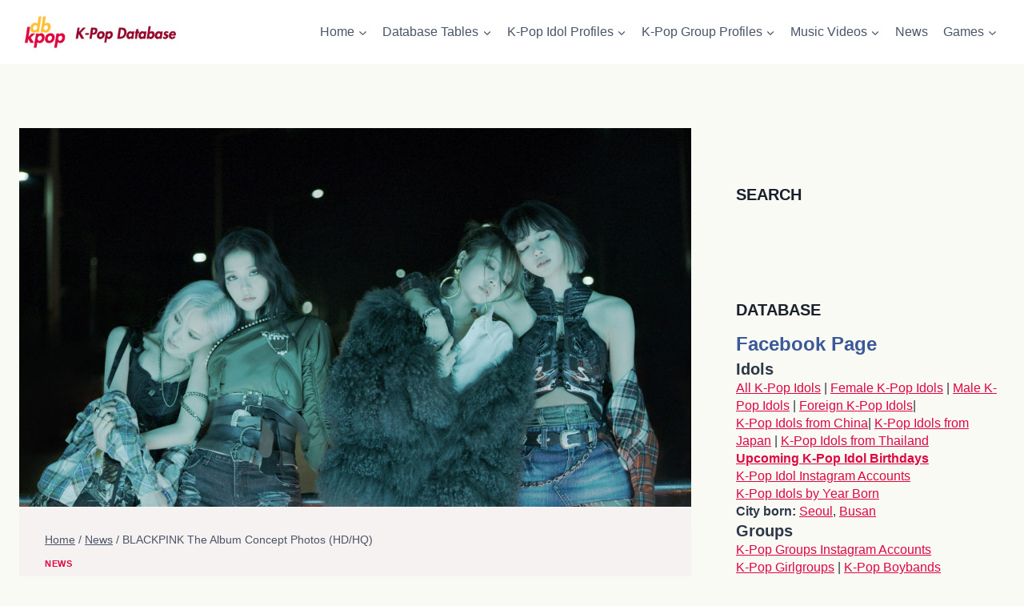

--- FILE ---
content_type: text/html; charset=UTF-8
request_url: https://dbkpop.com/2020/10/02/blackpink-the-album-concept-photos-hd-hq/
body_size: 37836
content:
<!DOCTYPE html><html lang="en-US" prefix="og: https://ogp.me/ns# fb: http://ogp.me/ns/fb#" class="no-js" itemtype="https://schema.org/Blog" itemscope=""><head><meta charset="UTF-8"/>
<script>var __ezHttpConsent={setByCat:function(src,tagType,attributes,category,force,customSetScriptFn=null){var setScript=function(){if(force||window.ezTcfConsent[category]){if(typeof customSetScriptFn==='function'){customSetScriptFn();}else{var scriptElement=document.createElement(tagType);scriptElement.src=src;attributes.forEach(function(attr){for(var key in attr){if(attr.hasOwnProperty(key)){scriptElement.setAttribute(key,attr[key]);}}});var firstScript=document.getElementsByTagName(tagType)[0];firstScript.parentNode.insertBefore(scriptElement,firstScript);}}};if(force||(window.ezTcfConsent&&window.ezTcfConsent.loaded)){setScript();}else if(typeof getEzConsentData==="function"){getEzConsentData().then(function(ezTcfConsent){if(ezTcfConsent&&ezTcfConsent.loaded){setScript();}else{console.error("cannot get ez consent data");force=true;setScript();}});}else{force=true;setScript();console.error("getEzConsentData is not a function");}},};</script>
<script>var ezTcfConsent=window.ezTcfConsent?window.ezTcfConsent:{loaded:false,store_info:false,develop_and_improve_services:false,measure_ad_performance:false,measure_content_performance:false,select_basic_ads:false,create_ad_profile:false,select_personalized_ads:false,create_content_profile:false,select_personalized_content:false,understand_audiences:false,use_limited_data_to_select_content:false,};function getEzConsentData(){return new Promise(function(resolve){document.addEventListener("ezConsentEvent",function(event){var ezTcfConsent=event.detail.ezTcfConsent;resolve(ezTcfConsent);});});}</script>
<script>if(typeof _setEzCookies!=='function'){function _setEzCookies(ezConsentData){var cookies=window.ezCookieQueue;for(var i=0;i<cookies.length;i++){var cookie=cookies[i];if(ezConsentData&&ezConsentData.loaded&&ezConsentData[cookie.tcfCategory]){document.cookie=cookie.name+"="+cookie.value;}}}}
window.ezCookieQueue=window.ezCookieQueue||[];if(typeof addEzCookies!=='function'){function addEzCookies(arr){window.ezCookieQueue=[...window.ezCookieQueue,...arr];}}
addEzCookies([{name:"ezoab_438994",value:"mod206-c; Path=/; Domain=dbkpop.com; Max-Age=7200",tcfCategory:"store_info",isEzoic:"true",},{name:"ezosuibasgeneris-1",value:"acd1d951-e0b2-4f7d-7f57-82f0a629570e; Path=/; Domain=dbkpop.com; Expires=Fri, 22 Jan 2027 14:42:35 UTC; Secure; SameSite=None",tcfCategory:"understand_audiences",isEzoic:"true",}]);if(window.ezTcfConsent&&window.ezTcfConsent.loaded){_setEzCookies(window.ezTcfConsent);}else if(typeof getEzConsentData==="function"){getEzConsentData().then(function(ezTcfConsent){if(ezTcfConsent&&ezTcfConsent.loaded){_setEzCookies(window.ezTcfConsent);}else{console.error("cannot get ez consent data");_setEzCookies(window.ezTcfConsent);}});}else{console.error("getEzConsentData is not a function");_setEzCookies(window.ezTcfConsent);}</script><script type="text/javascript" data-ezscrex='false' data-cfasync='false'>window._ezaq = Object.assign({"edge_cache_status":13,"edge_response_time":95,"url":"https://dbkpop.com/2020/10/02/blackpink-the-album-concept-photos-hd-hq/"}, typeof window._ezaq !== "undefined" ? window._ezaq : {});</script><script type="text/javascript" data-ezscrex='false' data-cfasync='false'>window._ezaq = Object.assign({"ab_test_id":"mod206-c"}, typeof window._ezaq !== "undefined" ? window._ezaq : {});window.__ez=window.__ez||{};window.__ez.tf={};</script><script type="text/javascript" data-ezscrex='false' data-cfasync='false'>window.ezDisableAds = true;</script>
<script data-ezscrex='false' data-cfasync='false' data-pagespeed-no-defer>var __ez=__ez||{};__ez.stms=Date.now();__ez.evt={};__ez.script={};__ez.ck=__ez.ck||{};__ez.template={};__ez.template.isOrig=true;__ez.queue=__ez.queue||function(){var e=0,i=0,t=[],n=!1,o=[],r=[],s=!0,a=function(e,i,n,o,r,s,a){var l=arguments.length>7&&void 0!==arguments[7]?arguments[7]:window,d=this;this.name=e,this.funcName=i,this.parameters=null===n?null:w(n)?n:[n],this.isBlock=o,this.blockedBy=r,this.deleteWhenComplete=s,this.isError=!1,this.isComplete=!1,this.isInitialized=!1,this.proceedIfError=a,this.fWindow=l,this.isTimeDelay=!1,this.process=function(){f("... func = "+e),d.isInitialized=!0,d.isComplete=!0,f("... func.apply: "+e);var i=d.funcName.split("."),n=null,o=this.fWindow||window;i.length>3||(n=3===i.length?o[i[0]][i[1]][i[2]]:2===i.length?o[i[0]][i[1]]:o[d.funcName]),null!=n&&n.apply(null,this.parameters),!0===d.deleteWhenComplete&&delete t[e],!0===d.isBlock&&(f("----- F'D: "+d.name),m())}},l=function(e,i,t,n,o,r,s){var a=arguments.length>7&&void 0!==arguments[7]?arguments[7]:window,l=this;this.name=e,this.path=i,this.async=o,this.defer=r,this.isBlock=t,this.blockedBy=n,this.isInitialized=!1,this.isError=!1,this.isComplete=!1,this.proceedIfError=s,this.fWindow=a,this.isTimeDelay=!1,this.isPath=function(e){return"/"===e[0]&&"/"!==e[1]},this.getSrc=function(e){return void 0!==window.__ezScriptHost&&this.isPath(e)&&"banger.js"!==this.name?window.__ezScriptHost+e:e},this.process=function(){l.isInitialized=!0,f("... file = "+e);var i=this.fWindow?this.fWindow.document:document,t=i.createElement("script");t.src=this.getSrc(this.path),!0===o?t.async=!0:!0===r&&(t.defer=!0),t.onerror=function(){var e={url:window.location.href,name:l.name,path:l.path,user_agent:window.navigator.userAgent};"undefined"!=typeof _ezaq&&(e.pageview_id=_ezaq.page_view_id);var i=encodeURIComponent(JSON.stringify(e)),t=new XMLHttpRequest;t.open("GET","//g.ezoic.net/ezqlog?d="+i,!0),t.send(),f("----- ERR'D: "+l.name),l.isError=!0,!0===l.isBlock&&m()},t.onreadystatechange=t.onload=function(){var e=t.readyState;f("----- F'D: "+l.name),e&&!/loaded|complete/.test(e)||(l.isComplete=!0,!0===l.isBlock&&m())},i.getElementsByTagName("head")[0].appendChild(t)}},d=function(e,i){this.name=e,this.path="",this.async=!1,this.defer=!1,this.isBlock=!1,this.blockedBy=[],this.isInitialized=!0,this.isError=!1,this.isComplete=i,this.proceedIfError=!1,this.isTimeDelay=!1,this.process=function(){}};function c(e,i,n,s,a,d,c,u,f){var m=new l(e,i,n,s,a,d,c,f);!0===u?o[e]=m:r[e]=m,t[e]=m,h(m)}function h(e){!0!==u(e)&&0!=s&&e.process()}function u(e){if(!0===e.isTimeDelay&&!1===n)return f(e.name+" blocked = TIME DELAY!"),!0;if(w(e.blockedBy))for(var i=0;i<e.blockedBy.length;i++){var o=e.blockedBy[i];if(!1===t.hasOwnProperty(o))return f(e.name+" blocked = "+o),!0;if(!0===e.proceedIfError&&!0===t[o].isError)return!1;if(!1===t[o].isComplete)return f(e.name+" blocked = "+o),!0}return!1}function f(e){var i=window.location.href,t=new RegExp("[?&]ezq=([^&#]*)","i").exec(i);"1"===(t?t[1]:null)&&console.debug(e)}function m(){++e>200||(f("let's go"),p(o),p(r))}function p(e){for(var i in e)if(!1!==e.hasOwnProperty(i)){var t=e[i];!0===t.isComplete||u(t)||!0===t.isInitialized||!0===t.isError?!0===t.isError?f(t.name+": error"):!0===t.isComplete?f(t.name+": complete already"):!0===t.isInitialized&&f(t.name+": initialized already"):t.process()}}function w(e){return"[object Array]"==Object.prototype.toString.call(e)}return window.addEventListener("load",(function(){setTimeout((function(){n=!0,f("TDELAY -----"),m()}),5e3)}),!1),{addFile:c,addFileOnce:function(e,i,n,o,r,s,a,l,d){t[e]||c(e,i,n,o,r,s,a,l,d)},addDelayFile:function(e,i){var n=new l(e,i,!1,[],!1,!1,!0);n.isTimeDelay=!0,f(e+" ...  FILE! TDELAY"),r[e]=n,t[e]=n,h(n)},addFunc:function(e,n,s,l,d,c,u,f,m,p){!0===c&&(e=e+"_"+i++);var w=new a(e,n,s,l,d,u,f,p);!0===m?o[e]=w:r[e]=w,t[e]=w,h(w)},addDelayFunc:function(e,i,n){var o=new a(e,i,n,!1,[],!0,!0);o.isTimeDelay=!0,f(e+" ...  FUNCTION! TDELAY"),r[e]=o,t[e]=o,h(o)},items:t,processAll:m,setallowLoad:function(e){s=e},markLoaded:function(e){if(e&&0!==e.length){if(e in t){var i=t[e];!0===i.isComplete?f(i.name+" "+e+": error loaded duplicate"):(i.isComplete=!0,i.isInitialized=!0)}else t[e]=new d(e,!0);f("markLoaded dummyfile: "+t[e].name)}},logWhatsBlocked:function(){for(var e in t)!1!==t.hasOwnProperty(e)&&u(t[e])}}}();__ez.evt.add=function(e,t,n){e.addEventListener?e.addEventListener(t,n,!1):e.attachEvent?e.attachEvent("on"+t,n):e["on"+t]=n()},__ez.evt.remove=function(e,t,n){e.removeEventListener?e.removeEventListener(t,n,!1):e.detachEvent?e.detachEvent("on"+t,n):delete e["on"+t]};__ez.script.add=function(e){var t=document.createElement("script");t.src=e,t.async=!0,t.type="text/javascript",document.getElementsByTagName("head")[0].appendChild(t)};__ez.dot=__ez.dot||{};__ez.queue.addFileOnce('/detroitchicago/boise.js', '/detroitchicago/boise.js?gcb=195-0&cb=5', true, [], true, false, true, false);__ez.queue.addFileOnce('/parsonsmaize/abilene.js', '/parsonsmaize/abilene.js?gcb=195-0&cb=e80eca0cdb', true, [], true, false, true, false);__ez.queue.addFileOnce('/parsonsmaize/mulvane.js', '/parsonsmaize/mulvane.js?gcb=195-0&cb=e75e48eec0', true, ['/parsonsmaize/abilene.js'], true, false, true, false);__ez.queue.addFileOnce('/detroitchicago/birmingham.js', '/detroitchicago/birmingham.js?gcb=195-0&cb=539c47377c', true, ['/parsonsmaize/abilene.js'], true, false, true, false);</script>
<script type="text/javascript">var _ez_send_requests_through_ezoic = true;</script>
<script data-ezscrex="false" type="text/javascript" data-cfasync="false">window._ezaq = Object.assign({"ad_cache_level":0,"adpicker_placement_cnt":0,"ai_placeholder_cache_level":0,"ai_placeholder_placement_cnt":-1,"article_category":"news","author":"dbkpop","domain":"dbkpop.com","domain_id":438994,"ezcache_level":2,"ezcache_skip_code":0,"has_bad_image":0,"has_bad_words":0,"is_sitespeed":0,"lt_cache_level":0,"publish_date":"2020-10-02","response_size":165298,"response_size_orig":159460,"response_time_orig":70,"template_id":5,"url":"https://dbkpop.com/2020/10/02/blackpink-the-album-concept-photos-hd-hq/","word_count":0,"worst_bad_word_level":0}, typeof window._ezaq !== "undefined" ? window._ezaq : {});__ez.queue.markLoaded('ezaqBaseReady');</script>
<script type='text/javascript' data-ezscrex='false' data-cfasync='false'>
window.ezAnalyticsStatic = true;
window._ez_send_requests_through_ezoic = true;
function analyticsAddScript(script) {
	var ezDynamic = document.createElement('script');
	ezDynamic.type = 'text/javascript';
	ezDynamic.innerHTML = script;
	document.head.appendChild(ezDynamic);
}
function getCookiesWithPrefix() {
    var allCookies = document.cookie.split(';');
    var cookiesWithPrefix = {};

    for (var i = 0; i < allCookies.length; i++) {
        var cookie = allCookies[i].trim();

        for (var j = 0; j < arguments.length; j++) {
            var prefix = arguments[j];
            if (cookie.indexOf(prefix) === 0) {
                var cookieParts = cookie.split('=');
                var cookieName = cookieParts[0];
                var cookieValue = cookieParts.slice(1).join('=');
                cookiesWithPrefix[cookieName] = decodeURIComponent(cookieValue);
                break; // Once matched, no need to check other prefixes
            }
        }
    }

    return cookiesWithPrefix;
}
function productAnalytics() {
	var d = {"pr":[6],"omd5":"1490d65edafc48d9d530c1a6297b5756","nar":"risk score"};
	d.u = _ezaq.url;
	d.p = _ezaq.page_view_id;
	d.v = _ezaq.visit_uuid;
	d.ab = _ezaq.ab_test_id;
	d.e = JSON.stringify(_ezaq);
	d.ref = document.referrer;
	d.c = getCookiesWithPrefix('active_template', 'ez', 'lp_');
	if(typeof ez_utmParams !== 'undefined') {
		d.utm = ez_utmParams;
	}

	var dataText = JSON.stringify(d);
	var xhr = new XMLHttpRequest();
	xhr.open('POST','//g.ezoic.net/ezais/analytics?cb=1', true);
	xhr.onload = function () {
		if (xhr.status!=200) {
            return;
		}

        if(document.readyState !== 'loading') {
            analyticsAddScript(xhr.response);
            return;
        }

        var eventFunc = function() {
            if(document.readyState === 'loading') {
                return;
            }
            document.removeEventListener('readystatechange', eventFunc, false);
            analyticsAddScript(xhr.response);
        };

        document.addEventListener('readystatechange', eventFunc, false);
	};
	xhr.setRequestHeader('Content-Type','text/plain');
	xhr.send(dataText);
}
__ez.queue.addFunc("productAnalytics", "productAnalytics", null, true, ['ezaqBaseReady'], false, false, false, true);
</script><base href="https://dbkpop.com/2020/10/02/blackpink-the-album-concept-photos-hd-hq/"/><script data-no-optimize="1">var litespeed_docref=sessionStorage.getItem("litespeed_docref");litespeed_docref&&(Object.defineProperty(document,"referrer",{get:function(){return litespeed_docref}}),sessionStorage.removeItem("litespeed_docref"));</script> <meta name="viewport" content="width=device-width, initial-scale=1, minimum-scale=1"/> <script type="litespeed/javascript">window.koko_analytics={"url":"https:\/\/dbkpop.com\/wp-admin\/admin-ajax.php?action=koko_analytics_collect","site_url":"https:\/\/dbkpop.com","post_id":32034,"use_cookie":1,"cookie_path":"\/"}</script> <style>img:is([sizes="auto" i], [sizes^="auto," i]) { contain-intrinsic-size: 3000px 1500px }</style> <script type="litespeed/javascript">var trackScrolling=!1;var trackScrollingPercentage=!1;var ScrollingPercentageNumber=25;var stLogInterval=10*1000;var cutOffTime=900;var trackNoEvents=!1;var trackNoMaxTime=!1;var docTitle='BLACKPINK The Album Concept Photos (HD/HQ)'</script> <title>BLACKPINK The Album Concept Photos (HD/HQ) - K-Pop Database / dbkpop.com</title><meta name="description" content="BLACKPINK released their 1st full album (with 8 songs) titled The Album on October 2, 2020."/><meta name="robots" content="follow, index, max-snippet:-1, max-video-preview:-1, max-image-preview:large"/><link rel="canonical" href="https://dbkpop.com/2020/10/02/blackpink-the-album-concept-photos-hd-hq/"/><meta property="og:locale" content="en_US"/><meta property="og:type" content="article"/><meta property="og:title" content="BLACKPINK The Album Concept Photos (HD/HQ) - K-Pop Database / dbkpop.com"/><meta property="og:description" content="BLACKPINK released their 1st full album (with 8 songs) titled The Album on October 2, 2020."/><meta property="og:url" content="https://dbkpop.com/2020/10/02/blackpink-the-album-concept-photos-hd-hq/"/><meta property="og:site_name" content="K-Pop Database"/><meta property="article:publisher" content="https://www.facebook.com/kpopdatabase/"/><meta property="article:tag" content="BLACKPINK"/><meta property="article:section" content="News"/><meta property="og:image" content="https://dbkpop.com/wp-content/uploads/2020/10/blackpink_the_Album_concept_all_group-2000x1000.jpg"/><meta property="og:image:secure_url" content="https://dbkpop.com/wp-content/uploads/2020/10/blackpink_the_Album_concept_all_group-2000x1000.jpg"/><meta property="og:image:width" content="1600"/><meta property="og:image:height" content="800"/><meta property="og:image:alt" content="Blackpink The Album Concept Group"/><meta property="og:image:type" content="image/jpeg"/><meta name="twitter:card" content="summary_large_image"/><meta name="twitter:title" content="BLACKPINK The Album Concept Photos (HD/HQ) - K-Pop Database / dbkpop.com"/><meta name="twitter:description" content="BLACKPINK released their 1st full album (with 8 songs) titled The Album on October 2, 2020."/><meta name="twitter:image" content="https://dbkpop.com/wp-content/uploads/2020/10/blackpink_the_Album_concept_all_group-2000x1000.jpg"/><meta name="twitter:label1" content="Written by"/><meta name="twitter:data1" content="dbkpop"/><meta name="twitter:label2" content="Time to read"/><meta name="twitter:data2" content="Less than a minute"/> <script type="application/ld+json" class="rank-math-schema-pro">{"@context":"https://schema.org","@graph":[{"@type":"","headline":"BLACKPINK The Album Concept Photos (HD/HQ) - K-Pop Database / dbkpop.com","datePublished":"2020-10-02T08:31:03+00:00","dateModified":"2020-10-02T08:31:03+00:00","author":{"@type":"Person","name":"dbkpop"},"description":"BLACKPINK released their 1st full album (with 8 songs) titled The Album on October 2, 2020.","copyrightYear":"2020","name":"BLACKPINK The Album Concept Photos (HD/HQ) - K-Pop Database / dbkpop.com","@id":"https://dbkpop.com/2020/10/02/blackpink-the-album-concept-photos-hd-hq/#richSnippet","isPartOf":{"@id":"https://dbkpop.com/2020/10/02/blackpink-the-album-concept-photos-hd-hq/#webpage"},"inLanguage":"en-US","mainEntityOfPage":{"@id":"https://dbkpop.com/2020/10/02/blackpink-the-album-concept-photos-hd-hq/#webpage"}}]}</script>  <script type="litespeed/javascript">document.documentElement.classList.remove('no-js')</script> <script id="dbkpo-ready" type="litespeed/javascript">window.advanced_ads_ready=function(e,a){a=a||"complete";var d=function(e){return"interactive"===a?"loading"!==e:"complete"===e};d(document.readyState)?e():document.addEventListener("readystatechange",(function(a){d(a.target.readyState)&&e()}),{once:"interactive"===a})},window.advanced_ads_ready_queue=window.advanced_ads_ready_queue||[]</script> <script type="litespeed/javascript">document.addEventListener('aagam_empty_slot',function(ev){const div=document.getElementById(ev.detail);if(!div){return}
const prefix='dbkpo-',wrapper=div.closest('[id^="'+prefix+'"]');if(!wrapper){return}
if(wrapper.classList.contains(prefix+'sticky')||wrapper.classList.contains(prefix+'layer')){return}
wrapper.style.display='none'})</script> <link data-optimized="2" rel="stylesheet" href="https://dbkpop.com/wp-content/litespeed/css/feb8bcc9f7a1f72fd45848e3e4cf2702.css?ver=03e1e"/><style id="classic-theme-styles-inline-css">/*! This file is auto-generated */
.wp-block-button__link{color:#fff;background-color:#32373c;border-radius:9999px;box-shadow:none;text-decoration:none;padding:calc(.667em + 2px) calc(1.333em + 2px);font-size:1.125em}.wp-block-file__button{background:#32373c;color:#fff;text-decoration:none}</style><style id="global-styles-inline-css">:root{--wp--preset--aspect-ratio--square: 1;--wp--preset--aspect-ratio--4-3: 4/3;--wp--preset--aspect-ratio--3-4: 3/4;--wp--preset--aspect-ratio--3-2: 3/2;--wp--preset--aspect-ratio--2-3: 2/3;--wp--preset--aspect-ratio--16-9: 16/9;--wp--preset--aspect-ratio--9-16: 9/16;--wp--preset--color--black: #000000;--wp--preset--color--cyan-bluish-gray: #abb8c3;--wp--preset--color--white: #ffffff;--wp--preset--color--pale-pink: #f78da7;--wp--preset--color--vivid-red: #cf2e2e;--wp--preset--color--luminous-vivid-orange: #ff6900;--wp--preset--color--luminous-vivid-amber: #fcb900;--wp--preset--color--light-green-cyan: #7bdcb5;--wp--preset--color--vivid-green-cyan: #00d084;--wp--preset--color--pale-cyan-blue: #8ed1fc;--wp--preset--color--vivid-cyan-blue: #0693e3;--wp--preset--color--vivid-purple: #9b51e0;--wp--preset--color--theme-palette-1: var(--global-palette1);--wp--preset--color--theme-palette-2: var(--global-palette2);--wp--preset--color--theme-palette-3: var(--global-palette3);--wp--preset--color--theme-palette-4: var(--global-palette4);--wp--preset--color--theme-palette-5: var(--global-palette5);--wp--preset--color--theme-palette-6: var(--global-palette6);--wp--preset--color--theme-palette-7: var(--global-palette7);--wp--preset--color--theme-palette-8: var(--global-palette8);--wp--preset--color--theme-palette-9: var(--global-palette9);--wp--preset--gradient--vivid-cyan-blue-to-vivid-purple: linear-gradient(135deg,rgba(6,147,227,1) 0%,rgb(155,81,224) 100%);--wp--preset--gradient--light-green-cyan-to-vivid-green-cyan: linear-gradient(135deg,rgb(122,220,180) 0%,rgb(0,208,130) 100%);--wp--preset--gradient--luminous-vivid-amber-to-luminous-vivid-orange: linear-gradient(135deg,rgba(252,185,0,1) 0%,rgba(255,105,0,1) 100%);--wp--preset--gradient--luminous-vivid-orange-to-vivid-red: linear-gradient(135deg,rgba(255,105,0,1) 0%,rgb(207,46,46) 100%);--wp--preset--gradient--very-light-gray-to-cyan-bluish-gray: linear-gradient(135deg,rgb(238,238,238) 0%,rgb(169,184,195) 100%);--wp--preset--gradient--cool-to-warm-spectrum: linear-gradient(135deg,rgb(74,234,220) 0%,rgb(151,120,209) 20%,rgb(207,42,186) 40%,rgb(238,44,130) 60%,rgb(251,105,98) 80%,rgb(254,248,76) 100%);--wp--preset--gradient--blush-light-purple: linear-gradient(135deg,rgb(255,206,236) 0%,rgb(152,150,240) 100%);--wp--preset--gradient--blush-bordeaux: linear-gradient(135deg,rgb(254,205,165) 0%,rgb(254,45,45) 50%,rgb(107,0,62) 100%);--wp--preset--gradient--luminous-dusk: linear-gradient(135deg,rgb(255,203,112) 0%,rgb(199,81,192) 50%,rgb(65,88,208) 100%);--wp--preset--gradient--pale-ocean: linear-gradient(135deg,rgb(255,245,203) 0%,rgb(182,227,212) 50%,rgb(51,167,181) 100%);--wp--preset--gradient--electric-grass: linear-gradient(135deg,rgb(202,248,128) 0%,rgb(113,206,126) 100%);--wp--preset--gradient--midnight: linear-gradient(135deg,rgb(2,3,129) 0%,rgb(40,116,252) 100%);--wp--preset--font-size--small: var(--global-font-size-small);--wp--preset--font-size--medium: var(--global-font-size-medium);--wp--preset--font-size--large: var(--global-font-size-large);--wp--preset--font-size--x-large: 42px;--wp--preset--font-size--larger: var(--global-font-size-larger);--wp--preset--font-size--xxlarge: var(--global-font-size-xxlarge);--wp--preset--spacing--20: 0.44rem;--wp--preset--spacing--30: 0.67rem;--wp--preset--spacing--40: 1rem;--wp--preset--spacing--50: 1.5rem;--wp--preset--spacing--60: 2.25rem;--wp--preset--spacing--70: 3.38rem;--wp--preset--spacing--80: 5.06rem;--wp--preset--shadow--natural: 6px 6px 9px rgba(0, 0, 0, 0.2);--wp--preset--shadow--deep: 12px 12px 50px rgba(0, 0, 0, 0.4);--wp--preset--shadow--sharp: 6px 6px 0px rgba(0, 0, 0, 0.2);--wp--preset--shadow--outlined: 6px 6px 0px -3px rgba(255, 255, 255, 1), 6px 6px rgba(0, 0, 0, 1);--wp--preset--shadow--crisp: 6px 6px 0px rgba(0, 0, 0, 1);}:where(.is-layout-flex){gap: 0.5em;}:where(.is-layout-grid){gap: 0.5em;}body .is-layout-flex{display: flex;}.is-layout-flex{flex-wrap: wrap;align-items: center;}.is-layout-flex > :is(*, div){margin: 0;}body .is-layout-grid{display: grid;}.is-layout-grid > :is(*, div){margin: 0;}:where(.wp-block-columns.is-layout-flex){gap: 2em;}:where(.wp-block-columns.is-layout-grid){gap: 2em;}:where(.wp-block-post-template.is-layout-flex){gap: 1.25em;}:where(.wp-block-post-template.is-layout-grid){gap: 1.25em;}.has-black-color{color: var(--wp--preset--color--black) !important;}.has-cyan-bluish-gray-color{color: var(--wp--preset--color--cyan-bluish-gray) !important;}.has-white-color{color: var(--wp--preset--color--white) !important;}.has-pale-pink-color{color: var(--wp--preset--color--pale-pink) !important;}.has-vivid-red-color{color: var(--wp--preset--color--vivid-red) !important;}.has-luminous-vivid-orange-color{color: var(--wp--preset--color--luminous-vivid-orange) !important;}.has-luminous-vivid-amber-color{color: var(--wp--preset--color--luminous-vivid-amber) !important;}.has-light-green-cyan-color{color: var(--wp--preset--color--light-green-cyan) !important;}.has-vivid-green-cyan-color{color: var(--wp--preset--color--vivid-green-cyan) !important;}.has-pale-cyan-blue-color{color: var(--wp--preset--color--pale-cyan-blue) !important;}.has-vivid-cyan-blue-color{color: var(--wp--preset--color--vivid-cyan-blue) !important;}.has-vivid-purple-color{color: var(--wp--preset--color--vivid-purple) !important;}.has-black-background-color{background-color: var(--wp--preset--color--black) !important;}.has-cyan-bluish-gray-background-color{background-color: var(--wp--preset--color--cyan-bluish-gray) !important;}.has-white-background-color{background-color: var(--wp--preset--color--white) !important;}.has-pale-pink-background-color{background-color: var(--wp--preset--color--pale-pink) !important;}.has-vivid-red-background-color{background-color: var(--wp--preset--color--vivid-red) !important;}.has-luminous-vivid-orange-background-color{background-color: var(--wp--preset--color--luminous-vivid-orange) !important;}.has-luminous-vivid-amber-background-color{background-color: var(--wp--preset--color--luminous-vivid-amber) !important;}.has-light-green-cyan-background-color{background-color: var(--wp--preset--color--light-green-cyan) !important;}.has-vivid-green-cyan-background-color{background-color: var(--wp--preset--color--vivid-green-cyan) !important;}.has-pale-cyan-blue-background-color{background-color: var(--wp--preset--color--pale-cyan-blue) !important;}.has-vivid-cyan-blue-background-color{background-color: var(--wp--preset--color--vivid-cyan-blue) !important;}.has-vivid-purple-background-color{background-color: var(--wp--preset--color--vivid-purple) !important;}.has-black-border-color{border-color: var(--wp--preset--color--black) !important;}.has-cyan-bluish-gray-border-color{border-color: var(--wp--preset--color--cyan-bluish-gray) !important;}.has-white-border-color{border-color: var(--wp--preset--color--white) !important;}.has-pale-pink-border-color{border-color: var(--wp--preset--color--pale-pink) !important;}.has-vivid-red-border-color{border-color: var(--wp--preset--color--vivid-red) !important;}.has-luminous-vivid-orange-border-color{border-color: var(--wp--preset--color--luminous-vivid-orange) !important;}.has-luminous-vivid-amber-border-color{border-color: var(--wp--preset--color--luminous-vivid-amber) !important;}.has-light-green-cyan-border-color{border-color: var(--wp--preset--color--light-green-cyan) !important;}.has-vivid-green-cyan-border-color{border-color: var(--wp--preset--color--vivid-green-cyan) !important;}.has-pale-cyan-blue-border-color{border-color: var(--wp--preset--color--pale-cyan-blue) !important;}.has-vivid-cyan-blue-border-color{border-color: var(--wp--preset--color--vivid-cyan-blue) !important;}.has-vivid-purple-border-color{border-color: var(--wp--preset--color--vivid-purple) !important;}.has-vivid-cyan-blue-to-vivid-purple-gradient-background{background: var(--wp--preset--gradient--vivid-cyan-blue-to-vivid-purple) !important;}.has-light-green-cyan-to-vivid-green-cyan-gradient-background{background: var(--wp--preset--gradient--light-green-cyan-to-vivid-green-cyan) !important;}.has-luminous-vivid-amber-to-luminous-vivid-orange-gradient-background{background: var(--wp--preset--gradient--luminous-vivid-amber-to-luminous-vivid-orange) !important;}.has-luminous-vivid-orange-to-vivid-red-gradient-background{background: var(--wp--preset--gradient--luminous-vivid-orange-to-vivid-red) !important;}.has-very-light-gray-to-cyan-bluish-gray-gradient-background{background: var(--wp--preset--gradient--very-light-gray-to-cyan-bluish-gray) !important;}.has-cool-to-warm-spectrum-gradient-background{background: var(--wp--preset--gradient--cool-to-warm-spectrum) !important;}.has-blush-light-purple-gradient-background{background: var(--wp--preset--gradient--blush-light-purple) !important;}.has-blush-bordeaux-gradient-background{background: var(--wp--preset--gradient--blush-bordeaux) !important;}.has-luminous-dusk-gradient-background{background: var(--wp--preset--gradient--luminous-dusk) !important;}.has-pale-ocean-gradient-background{background: var(--wp--preset--gradient--pale-ocean) !important;}.has-electric-grass-gradient-background{background: var(--wp--preset--gradient--electric-grass) !important;}.has-midnight-gradient-background{background: var(--wp--preset--gradient--midnight) !important;}.has-small-font-size{font-size: var(--wp--preset--font-size--small) !important;}.has-medium-font-size{font-size: var(--wp--preset--font-size--medium) !important;}.has-large-font-size{font-size: var(--wp--preset--font-size--large) !important;}.has-x-large-font-size{font-size: var(--wp--preset--font-size--x-large) !important;}
:where(.wp-block-post-template.is-layout-flex){gap: 1.25em;}:where(.wp-block-post-template.is-layout-grid){gap: 1.25em;}
:where(.wp-block-columns.is-layout-flex){gap: 2em;}:where(.wp-block-columns.is-layout-grid){gap: 2em;}
:root :where(.wp-block-pullquote){font-size: 1.5em;line-height: 1.6;}</style><style id="dcl-front-style-dummy-inline-css">#dcl_btn_container{text-align: center;margin-top:10px;margin-bottom:10px}</style><style id="kadence-global-inline-css">/* Kadence Base CSS */
:root{--global-palette1:#dd0841;--global-palette2:#93082f;--global-palette3:#1A202C;--global-palette4:#2D3748;--global-palette5:#4A5568;--global-palette6:#718096;--global-palette7:#EDF2F7;--global-palette8:#fafaf4;--global-palette9:#f7f2f2;--global-palette9rgb:247, 242, 242;--global-palette-highlight:var(--global-palette1);--global-palette-highlight-alt:var(--global-palette2);--global-palette-highlight-alt2:var(--global-palette9);--global-palette-btn-bg:var(--global-palette1);--global-palette-btn-bg-hover:var(--global-palette2);--global-palette-btn:var(--global-palette9);--global-palette-btn-hover:var(--global-palette9);--global-body-font-family:'DM Sans', sans-serif;--global-heading-font-family:inherit;--global-primary-nav-font-family:inherit;--global-fallback-font:sans-serif;--global-display-fallback-font:sans-serif;--global-content-width:1600px;--global-content-narrow-width:842px;--global-content-edge-padding:1.5rem;--global-content-boxed-padding:2rem;--global-calc-content-width:calc(1600px - var(--global-content-edge-padding) - var(--global-content-edge-padding) );--wp--style--global--content-size:var(--global-calc-content-width);}.wp-site-blocks{--global-vw:calc( 100vw - ( 0.5 * var(--scrollbar-offset)));}body{background:var(--global-palette8);}body, input, select, optgroup, textarea{font-style:normal;font-weight:normal;font-size:16px;line-height:1.4;font-family:var(--global-body-font-family);color:var(--global-palette4);}.content-bg, body.content-style-unboxed .site{background:var(--global-palette9);}h1,h2,h3,h4,h5,h6{font-family:var(--global-heading-font-family);}h1{font-weight:700;font-size:32px;line-height:1.5;color:var(--global-palette3);}h2{font-weight:700;font-size:28px;line-height:1.5;color:var(--global-palette3);}h3{font-style:normal;font-weight:700;font-size:24px;line-height:1.5;color:var(--global-palette3);}h4{font-style:normal;font-weight:700;font-size:20px;line-height:1.3;color:var(--global-palette4);}h5{font-style:normal;font-weight:700;font-size:18px;line-height:1.5;color:var(--global-palette4);}h6{font-style:normal;font-weight:700;font-size:16px;line-height:1.5;color:var(--global-palette5);}.entry-hero .kadence-breadcrumbs{max-width:1600px;}.site-container, .site-header-row-layout-contained, .site-footer-row-layout-contained, .entry-hero-layout-contained, .comments-area, .alignfull > .wp-block-cover__inner-container, .alignwide > .wp-block-cover__inner-container{max-width:var(--global-content-width);}.content-width-narrow .content-container.site-container, .content-width-narrow .hero-container.site-container{max-width:var(--global-content-narrow-width);}@media all and (min-width: 1830px){.wp-site-blocks .content-container  .alignwide{margin-left:-115px;margin-right:-115px;width:unset;max-width:unset;}}@media all and (min-width: 1102px){.content-width-narrow .wp-site-blocks .content-container .alignwide{margin-left:-130px;margin-right:-130px;width:unset;max-width:unset;}}.content-style-boxed .wp-site-blocks .entry-content .alignwide{margin-left:calc( -1 * var( --global-content-boxed-padding ) );margin-right:calc( -1 * var( --global-content-boxed-padding ) );}.content-area{margin-top:5rem;margin-bottom:5rem;}@media all and (max-width: 1024px){.content-area{margin-top:3rem;margin-bottom:3rem;}}@media all and (max-width: 767px){.content-area{margin-top:2rem;margin-bottom:2rem;}}@media all and (max-width: 1024px){:root{--global-content-boxed-padding:2rem;}}@media all and (max-width: 767px){:root{--global-content-boxed-padding:1.5rem;}}.entry-content-wrap{padding:2rem;}@media all and (max-width: 1024px){.entry-content-wrap{padding:2rem;}}@media all and (max-width: 767px){.entry-content-wrap{padding:1.5rem;}}.entry.single-entry{box-shadow:0px 15px 15px -10px rgba(0,0,0,0.05);}.entry.loop-entry{box-shadow:0px 15px 15px -10px rgba(0,0,0,0.05);}.loop-entry .entry-content-wrap{padding:2rem;}@media all and (max-width: 1024px){.loop-entry .entry-content-wrap{padding:2rem;}}@media all and (max-width: 767px){.loop-entry .entry-content-wrap{padding:1.5rem;}}.primary-sidebar.widget-area .widget{margin-bottom:1.5em;color:var(--global-palette4);}.primary-sidebar.widget-area .widget-title{font-weight:700;font-size:20px;line-height:1.5;color:var(--global-palette3);}button, .button, .wp-block-button__link, input[type="button"], input[type="reset"], input[type="submit"], .fl-button, .elementor-button-wrapper .elementor-button{box-shadow:0px 0px 0px -7px rgba(0,0,0,0);}button:hover, button:focus, button:active, .button:hover, .button:focus, .button:active, .wp-block-button__link:hover, .wp-block-button__link:focus, .wp-block-button__link:active, input[type="button"]:hover, input[type="button"]:focus, input[type="button"]:active, input[type="reset"]:hover, input[type="reset"]:focus, input[type="reset"]:active, input[type="submit"]:hover, input[type="submit"]:focus, input[type="submit"]:active, .elementor-button-wrapper .elementor-button:hover, .elementor-button-wrapper .elementor-button:focus, .elementor-button-wrapper .elementor-button:active{box-shadow:0px 15px 25px -7px rgba(0,0,0,0.1);}.kb-button.kb-btn-global-outline.kb-btn-global-inherit{padding-top:calc(px - 2px);padding-right:calc(px - 2px);padding-bottom:calc(px - 2px);padding-left:calc(px - 2px);}@media all and (min-width: 1025px){.transparent-header .entry-hero .entry-hero-container-inner{padding-top:80px;}}@media all and (max-width: 1024px){.mobile-transparent-header .entry-hero .entry-hero-container-inner{padding-top:80px;}}@media all and (max-width: 767px){.mobile-transparent-header .entry-hero .entry-hero-container-inner{padding-top:80px;}}.entry-hero.post-hero-section .entry-header{min-height:200px;}
/* Kadence Header CSS */
@media all and (max-width: 1024px){.mobile-transparent-header #masthead{position:absolute;left:0px;right:0px;z-index:100;}.kadence-scrollbar-fixer.mobile-transparent-header #masthead{right:var(--scrollbar-offset,0);}.mobile-transparent-header #masthead, .mobile-transparent-header .site-top-header-wrap .site-header-row-container-inner, .mobile-transparent-header .site-main-header-wrap .site-header-row-container-inner, .mobile-transparent-header .site-bottom-header-wrap .site-header-row-container-inner{background:transparent;}.site-header-row-tablet-layout-fullwidth, .site-header-row-tablet-layout-standard{padding:0px;}}@media all and (min-width: 1025px){.transparent-header #masthead{position:absolute;left:0px;right:0px;z-index:100;}.transparent-header.kadence-scrollbar-fixer #masthead{right:var(--scrollbar-offset,0);}.transparent-header #masthead, .transparent-header .site-top-header-wrap .site-header-row-container-inner, .transparent-header .site-main-header-wrap .site-header-row-container-inner, .transparent-header .site-bottom-header-wrap .site-header-row-container-inner{background:transparent;}}.site-branding a.brand img{max-width:200px;}.site-branding a.brand img.svg-logo-image{width:200px;}.site-branding{padding:0px 0px 0px 0px;}#masthead, #masthead .kadence-sticky-header.item-is-fixed:not(.item-at-start):not(.site-header-row-container):not(.site-main-header-wrap), #masthead .kadence-sticky-header.item-is-fixed:not(.item-at-start) > .site-header-row-container-inner{background:#ffffff;}.site-main-header-inner-wrap{min-height:80px;}.header-navigation[class*="header-navigation-style-underline"] .header-menu-container.primary-menu-container>ul>li>a:after{width:calc( 100% - 1.2em);}.main-navigation .primary-menu-container > ul > li.menu-item > a{padding-left:calc(1.2em / 2);padding-right:calc(1.2em / 2);padding-top:0.6em;padding-bottom:0.6em;color:var(--global-palette5);}.main-navigation .primary-menu-container > ul > li.menu-item .dropdown-nav-special-toggle{right:calc(1.2em / 2);}.main-navigation .primary-menu-container > ul > li.menu-item > a:hover{color:var(--global-palette-highlight);}.main-navigation .primary-menu-container > ul > li.menu-item.current-menu-item > a{color:var(--global-palette3);}.header-navigation .header-menu-container ul ul.sub-menu, .header-navigation .header-menu-container ul ul.submenu{background:var(--global-palette3);box-shadow:0px 2px 13px 0px rgba(0,0,0,0.1);}.header-navigation .header-menu-container ul ul li.menu-item, .header-menu-container ul.menu > li.kadence-menu-mega-enabled > ul > li.menu-item > a{border-bottom:1px solid rgba(255,255,255,0.1);}.header-navigation .header-menu-container ul ul li.menu-item > a{width:200px;padding-top:1em;padding-bottom:1em;color:var(--global-palette8);font-size:12px;}.header-navigation .header-menu-container ul ul li.menu-item > a:hover{color:var(--global-palette9);background:var(--global-palette4);}.header-navigation .header-menu-container ul ul li.menu-item.current-menu-item > a{color:var(--global-palette9);background:var(--global-palette4);}.mobile-toggle-open-container .menu-toggle-open, .mobile-toggle-open-container .menu-toggle-open:focus{color:var(--global-palette5);padding:0.4em 0.6em 0.4em 0.6em;font-size:14px;}.mobile-toggle-open-container .menu-toggle-open.menu-toggle-style-bordered{border:1px solid currentColor;}.mobile-toggle-open-container .menu-toggle-open .menu-toggle-icon{font-size:20px;}.mobile-toggle-open-container .menu-toggle-open:hover, .mobile-toggle-open-container .menu-toggle-open:focus-visible{color:var(--global-palette-highlight);}.mobile-navigation ul li{font-size:14px;}.mobile-navigation ul li a{padding-top:1em;padding-bottom:1em;}.mobile-navigation ul li > a, .mobile-navigation ul li.menu-item-has-children > .drawer-nav-drop-wrap{color:var(--global-palette8);}.mobile-navigation ul li.current-menu-item > a, .mobile-navigation ul li.current-menu-item.menu-item-has-children > .drawer-nav-drop-wrap{color:var(--global-palette-highlight);}.mobile-navigation ul li.menu-item-has-children .drawer-nav-drop-wrap, .mobile-navigation ul li:not(.menu-item-has-children) a{border-bottom:1px solid rgba(255,255,255,0.1);}.mobile-navigation:not(.drawer-navigation-parent-toggle-true) ul li.menu-item-has-children .drawer-nav-drop-wrap button{border-left:1px solid rgba(255,255,255,0.1);}#mobile-drawer .drawer-header .drawer-toggle{padding:0.6em 0.15em 0.6em 0.15em;font-size:24px;}
/* Kadence Footer CSS */
.site-top-footer-inner-wrap{padding-top:30px;padding-bottom:30px;grid-column-gap:30px;grid-row-gap:30px;}.site-top-footer-inner-wrap .widget{margin-bottom:30px;}.site-top-footer-inner-wrap .site-footer-section:not(:last-child):after{right:calc(-30px / 2);}.site-bottom-footer-inner-wrap{padding-top:30px;padding-bottom:30px;grid-column-gap:30px;}.site-bottom-footer-inner-wrap .widget{margin-bottom:30px;}.site-bottom-footer-inner-wrap .site-footer-section:not(:last-child):after{right:calc(-30px / 2);}</style> <script id="jquery-core-js-extra" type="litespeed/javascript">var SDT_DATA={"ajaxurl":"https:\/\/dbkpop.com\/wp-admin\/admin-ajax.php","siteUrl":"https:\/\/dbkpop.com\/","pluginsUrl":"https:\/\/dbkpop.com\/wp-content\/plugins","isAdmin":""}</script> <script type="litespeed/javascript" data-src="https://dbkpop.com/wp-includes/js/jquery/jquery.min.js" id="jquery-core-js"></script> <script id="ultimate-post-list-js-extra" type="litespeed/javascript">var upl_vars={"upl_nonce":"322957f593","ajaxurl":"https:\/\/dbkpop.com\/wp-admin\/admin-ajax.php"}</script> <script id="advanced-ads-advanced-js-js-extra" type="litespeed/javascript">var advads_options={"blog_id":"1","privacy":{"enabled":!0,"custom-cookie-name":"","custom-cookie-value":"","consent-method":"iab_tcf_20","state":"unknown"}}</script> <script id="quotescollection-js-extra" type="litespeed/javascript">var quotescollectionAjax={"ajaxUrl":"https:\/\/dbkpop.com\/wp-admin\/admin-ajax.php","nonce":"5a7370cf39","nextQuote":"Next quote \u00bb","loading":"Loading...","error":"Error getting quote","autoRefreshMax":"20","autoRefreshCount":"0"}</script> <script id="advanced_ads_pro/visitor_conditions-js-extra" type="litespeed/javascript">var advanced_ads_pro_visitor_conditions={"referrer_cookie_name":"advanced_ads_pro_visitor_referrer","referrer_exdays":"365","page_impr_cookie_name":"advanced_ads_page_impressions","page_impr_exdays":"3650"}</script> <script></script><link rel="https://api.w.org/" href="https://dbkpop.com/wp-json/"/><link rel="alternate" title="JSON" type="application/json" href="https://dbkpop.com/wp-json/wp/v2/posts/32034"/><link rel="alternate" title="oEmbed (JSON)" type="application/json+oembed" href="https://dbkpop.com/wp-json/oembed/1.0/embed?url=https%3A%2F%2Fdbkpop.com%2F2020%2F10%2F02%2Fblackpink-the-album-concept-photos-hd-hq%2F"/><link rel="alternate" title="oEmbed (XML)" type="text/xml+oembed" href="https://dbkpop.com/wp-json/oembed/1.0/embed?url=https%3A%2F%2Fdbkpop.com%2F2020%2F10%2F02%2Fblackpink-the-album-concept-photos-hd-hq%2F&amp;format=xml"/><meta property="cf:artist" content="Blackpink"/><meta property="cf:song" content=""/><meta property="cf:genre" content=""/><meta property="cf:tv_term" content=""/><meta property="cf:album" content=""/><meta property="cf:album_is" content="false"/>
<style>@font-face {
				font-family: "everlightbox-icons";
				src: url("https://dbkpop.com/wp-content/plugins/everlightbox/public/css/fonts/everlightbox-icons.eot");
				src: url("https://dbkpop.com/wp-content/plugins/everlightbox/public/css/fonts/everlightbox-icons.eot?#iefix") format("embedded-opentype"),
				url("https://dbkpop.com/wp-content/plugins/everlightbox/public/css/fonts/everlightbox-icons.woff") format("woff"),
				url("https://dbkpop.com/wp-content/plugins/everlightbox/public/css/fonts/everlightbox-icons.ttf") format("truetype"),
				url("https://dbkpop.com/wp-content/plugins/everlightbox/public/css/fonts/everlightbox-icons.svg#everlightbox-icons") format("svg");
				font-weight: normal;
				font-style: normal;

			}
			#everlightbox-slider .slide img,
			#everlightbox-slider .slide .everlightbox-video-container,
			#everlightbox-slider .slide .everlightbox-inline-container {
				max-width: calc(90% - 15px);
				max-height: calc(90% - 15px);
			}

			
			#everlightbox-slider .everlightbox-comments, 
			#everlightbox-slider .slide .everlightbox-button {
				font-size: 15px;
			}


						#everlightbox-slider .slide img {
				border-radius:4px;
			}</style> <script type="litespeed/javascript">var __everlightbox_conf={facebookIcon:!0,twitterIcon:!0,pinterestIcon:!0,houzzIcon:!1,googleplusIcon:!1,tumblrIcon:!0,facebookLike:!0,downloadIcon:!0,fullscreenIcon:!0,keyboard:!!1,loopAtEnd:!1,closeBg:!0,anchorButtonsToEdges:!1,facebookComments:!0,facebookCommentCount:!0}</script>  <script type="litespeed/javascript" data-src="https://www.googletagmanager.com/gtag/js?id= G-8V1WJRLWL7"></script> <script type="litespeed/javascript">window.dataLayer=window.dataLayer||[];function gtag(){dataLayer.push(arguments)}
gtag('js',new Date());gtag('config',' G-8V1WJRLWL7')</script> <meta property="fb:pages" content="479597222075436"/><style type="text/css">.um_request_name {
				display: none !important;
			}</style> <script type="litespeed/javascript">advads_items={conditions:{},display_callbacks:{},display_effect_callbacks:{},hide_callbacks:{},backgrounds:{},effect_durations:{},close_functions:{},showed:[]}</script><style type="text/css" id="dbkpo-layer-custom-css"></style><script type="litespeed/javascript">var advadsCfpQueue=[];var advadsCfpAd=function(adID){if('undefined'==typeof advadsProCfp){advadsCfpQueue.push(adID)}else{advadsProCfp.addElement(adID)}}</script> <meta name="onesignal" content="wordpress-plugin"/> <script type="litespeed/javascript">window.OneSignalDeferred=window.OneSignalDeferred||[];OneSignalDeferred.push(function(OneSignal){var oneSignal_options={};window._oneSignalInitOptions=oneSignal_options;oneSignal_options.serviceWorkerParam={scope:'/'};oneSignal_options.serviceWorkerPath='OneSignalSDKWorker.js.php';OneSignal.Notifications.setDefaultUrl("https://dbkpop.com");oneSignal_options.wordpress=!0;oneSignal_options.appId='e5fc0b9d-63d8-417f-ad2c-2dc19c4a2932';oneSignal_options.allowLocalhostAsSecureOrigin=!0;oneSignal_options.welcomeNotification={};oneSignal_options.welcomeNotification.title="";oneSignal_options.welcomeNotification.message="";oneSignal_options.path="https://dbkpop.com/wp-content/plugins/onesignal-free-web-push-notifications/sdk_files/";oneSignal_options.promptOptions={};oneSignal_options.notifyButton={};oneSignal_options.notifyButton.enable=!0;oneSignal_options.notifyButton.position='bottom-right';oneSignal_options.notifyButton.theme='default';oneSignal_options.notifyButton.size='medium';oneSignal_options.notifyButton.showCredit=!0;oneSignal_options.notifyButton.text={};OneSignal.init(window._oneSignalInitOptions);OneSignal.Slidedown.promptPush()});function documentInitOneSignal(){var oneSignal_elements=document.getElementsByClassName("OneSignal-prompt");var oneSignalLinkClickHandler=function(event){OneSignal.Notifications.requestPermission();event.preventDefault()};for(var i=0;i<oneSignal_elements.length;i++)
oneSignal_elements[i].addEventListener('click',oneSignalLinkClickHandler,!1);}
if(document.readyState==='complete'){documentInitOneSignal()}else{window.addEventListener("load",function(event){documentInitOneSignal()})}</script> <meta name="generator" content="Powered by WPBakery Page Builder - drag and drop page builder for WordPress."/> <script type="litespeed/javascript">(function(){var scriptDone=!1;document.addEventListener('advanced_ads_privacy',function(event){if((event.detail.state!=='accepted'&&event.detail.state!=='not_needed'&&!advads.privacy.is_adsense_npa_enabled())||scriptDone||advads.get_cookie('advads_pro_cfp_ban')){return}
scriptDone=!0;var script=document.createElement('script'),first=document.getElementsByTagName('script')[0];script.async=!0;script.src='https://pagead2.googlesyndication.com/pagead/js/adsbygoogle.js?client=ca-pub-6817274460880120';script.dataset.adClient="ca-pub-6817274460880120";first.parentNode.insertBefore(script,first)})})()</script> <link rel="icon" href="https://dbkpop.com/wp-content/uploads/2018/04/cropped-dbkpopfavicon-32x32.png" sizes="32x32"/><link rel="icon" href="https://dbkpop.com/wp-content/uploads/2018/04/cropped-dbkpopfavicon-192x192.png" sizes="192x192"/><link rel="apple-touch-icon" href="https://dbkpop.com/wp-content/uploads/2018/04/cropped-dbkpopfavicon-180x180.png"/><meta name="msapplication-TileImage" content="https://dbkpop.com/wp-content/uploads/2018/04/cropped-dbkpopfavicon-270x270.png"/> <script type="litespeed/javascript">(function(i,s,o,g,r,a,m){i.GoogleAnalyticsObject=r;i[r]=i[r]||function(){(i[r].q=i[r].q||[]).push(arguments)},i[r].l=1*new Date();a=s.createElement(o),m=s.getElementsByTagName(o)[0];a.async=1;a.src=g;m.parentNode.insertBefore(a,m)})(window,document,'script','https://www.google-analytics.com/analytics.js','ga');ga('create','UA-90031519-1','auto');ga('send','pageview')</script> <style id="wp-custom-css">p {
   --global-md-spacing: 0.5rem;
}</style><noscript><style>.wpb_animate_when_almost_visible { opacity: 1; }</style></noscript><style type="text/css">/** Mega Menu CSS: fs **/</style><meta property="og:locale" content="en_US"/><meta property="og:site_name" content="K-Pop Database"/><meta property="og:title" content="BLACKPINK The Album Concept Photos (HD/HQ)"/><meta property="og:url" content="https://dbkpop.com/2020/10/02/blackpink-the-album-concept-photos-hd-hq/"/><meta property="og:type" content="article"/><meta property="og:description" content="BLACKPINK released their 1st full album (with 8 songs) titled The Album on October 2, 2020.The song Lovesick Girls serves as the title track.In this post you can check the official concept photos of the Blackpink girls for this relase.Click for full size!"/><meta property="og:image" content="https://dbkpop.com/wp-content/plugins/wonderm00ns-simple-facebook-open-graph-tags/fbimg.php?is_home=0&amp;is_front_page=0&amp;object_type=post&amp;post_id=32034&amp;object_id=32034&amp;img=https%253A%252F%252Fdbkpop.com%252Fwp-content%252Fuploads%252F2020%252F10%252Fblackpink_the_Album_concept_all_group.jpg"/><meta property="og:image:url" content="https://dbkpop.com/wp-content/plugins/wonderm00ns-simple-facebook-open-graph-tags/fbimg.php?is_home=0&amp;is_front_page=0&amp;object_type=post&amp;post_id=32034&amp;object_id=32034&amp;img=https%253A%252F%252Fdbkpop.com%252Fwp-content%252Fuploads%252F2020%252F10%252Fblackpink_the_Album_concept_all_group.jpg"/><meta property="og:image:secure_url" content="https://dbkpop.com/wp-content/plugins/wonderm00ns-simple-facebook-open-graph-tags/fbimg.php?is_home=0&amp;is_front_page=0&amp;object_type=post&amp;post_id=32034&amp;object_id=32034&amp;img=https%253A%252F%252Fdbkpop.com%252Fwp-content%252Fuploads%252F2020%252F10%252Fblackpink_the_Album_concept_all_group.jpg"/><meta property="og:image:width" content="1200"/><meta property="og:image:height" content="630"/><meta property="article:published_time" content="2020-10-02T08:31:03+00:00"/><meta property="article:modified_time" content="2020-10-02T08:31:03+00:00"/><meta property="og:updated_time" content="2020-10-02T08:31:03+00:00"/><meta property="article:section" content="News"/><meta property="article:publisher" content="https://www.facebook.com/kpopdatabase/"/><meta name="twitter:title" content="BLACKPINK The Album Concept Photos (HD/HQ)"/><meta name="twitter:url" content="https://dbkpop.com/2020/10/02/blackpink-the-album-concept-photos-hd-hq/"/><meta name="twitter:description" content="BLACKPINK released their 1st full album (with 8 songs) titled The Album on October 2, 2020.The song Lovesick Girls serves as the title track.In this post you can check the official concept photos of the Blackpink girls for this relase.Click for full size!"/><meta name="twitter:image" content="https://dbkpop.com/wp-content/plugins/wonderm00ns-simple-facebook-open-graph-tags/fbimg.php?is_home=0&amp;is_front_page=0&amp;object_type=post&amp;post_id=32034&amp;object_id=32034&amp;img=https%253A%252F%252Fdbkpop.com%252Fwp-content%252Fuploads%252F2020%252F10%252Fblackpink_the_Album_concept_all_group.jpg"/><meta name="twitter:card" content="summary_large_image"/><meta name="twitter:site" content="@isaymyeolchi"/><script type='text/javascript'>
var ezoTemplate = 'orig_site';
var ezouid = '1';
var ezoFormfactor = '1';
</script><script data-ezscrex="false" type='text/javascript'>
var soc_app_id = '0';
var did = 438994;
var ezdomain = 'dbkpop.com';
var ezoicSearchable = 1;
</script></head><body class="post-template-default single single-post postid-32034 single-format-standard wp-custom-logo wp-embed-responsive footer-on-bottom hide-focus-outline link-style-standard has-sidebar content-title-style-normal content-width-normal content-style-boxed content-vertical-padding-show non-transparent-header mobile-non-transparent-header wpb-js-composer js-comp-ver-7.7.2 vc_responsive aa-prefix-dbkpo-"><div id="wrapper" class="site wp-site-blocks">
<a class="skip-link screen-reader-text scroll-ignore" href="#main">Skip to content</a><header id="masthead" class="site-header" role="banner" itemtype="https://schema.org/WPHeader" itemscope=""><div id="main-header" class="site-header-wrap"><div class="site-header-inner-wrap"><div class="site-header-upper-wrap"><div class="site-header-upper-inner-wrap"><div class="site-main-header-wrap site-header-row-container site-header-focus-item site-header-row-layout-standard kadence-sticky-header" data-section="kadence_customizer_header_main" data-reveal-scroll-up="false" data-shrink="false"><div class="site-header-row-container-inner"><div class="site-container"><div class="site-main-header-inner-wrap site-header-row site-header-row-has-sides site-header-row-no-center"><div class="site-header-main-section-left site-header-section site-header-section-left"><div class="site-header-item site-header-focus-item" data-section="title_tagline"><div class="site-branding branding-layout-standard site-brand-logo-only"><a class="brand has-logo-image" href="https://dbkpop.com/" rel="home"><img data-lazyloaded="1" src="[data-uri]" width="300" height="80" data-src="https://dbkpop.com/wp-content/uploads/2018/04/dbkpopheader.png" class="custom-logo" alt="K-Pop Database" decoding="async"/></a></div></div></div><div class="site-header-main-section-right site-header-section site-header-section-right"><div class="site-header-item site-header-focus-item site-header-item-main-navigation header-navigation-layout-stretch-false header-navigation-layout-fill-stretch-false" data-section="kadence_customizer_primary_navigation"><nav id="site-navigation" class="main-navigation header-navigation nav--toggle-sub header-navigation-style-standard header-navigation-dropdown-animation-none" role="navigation" aria-label="Primary Navigation"><div class="primary-menu-container header-menu-container"><ul id="primary-menu" class="menu"><li id="menu-item-147" class="menu-item menu-item-type-custom menu-item-object-custom menu-item-home menu-item-has-children menu-item-147"><a href="https://dbkpop.com"><span class="nav-drop-title-wrap">Home<span class="dropdown-nav-toggle"><span class="kadence-svg-iconset svg-baseline"><svg aria-hidden="true" class="kadence-svg-icon kadence-arrow-down-svg" fill="currentColor" version="1.1" xmlns="http://www.w3.org/2000/svg" width="24" height="24" viewBox="0 0 24 24"><title>Expand</title><path d="M5.293 9.707l6 6c0.391 0.391 1.024 0.391 1.414 0l6-6c0.391-0.391 0.391-1.024 0-1.414s-1.024-0.391-1.414 0l-5.293 5.293-5.293-5.293c-0.391-0.391-1.024-0.391-1.414 0s-0.391 1.024 0 1.414z"></path>
</svg></span></span></span></a><ul class="sub-menu"><li id="menu-item-16488" class="menu-item menu-item-type-post_type menu-item-object-page menu-item-16488"><a href="https://dbkpop.com/about/">About dbkpop.com</a></li></ul></li><li id="menu-item-257" class="menu-item menu-item-type-custom menu-item-object-custom menu-item-has-children menu-item-257"><a href="#"><span class="nav-drop-title-wrap">Database Tables<span class="dropdown-nav-toggle"><span class="kadence-svg-iconset svg-baseline"><svg aria-hidden="true" class="kadence-svg-icon kadence-arrow-down-svg" fill="currentColor" version="1.1" xmlns="http://www.w3.org/2000/svg" width="24" height="24" viewBox="0 0 24 24"><title>Expand</title><path d="M5.293 9.707l6 6c0.391 0.391 1.024 0.391 1.414 0l6-6c0.391-0.391 0.391-1.024 0-1.414s-1.024-0.391-1.414 0l-5.293 5.293-5.293-5.293c-0.391-0.391-1.024-0.391-1.414 0s-0.391 1.024 0 1.414z"></path>
</svg></span></span></span></a><ul class="sub-menu"><li id="menu-item-252" class="menu-item menu-item-type-post_type menu-item-object-db menu-item-252"><a href="https://dbkpop.com/db/all-k-pop-idols/">All K-Pop Idols</a></li><li id="menu-item-251" class="menu-item menu-item-type-post_type menu-item-object-db menu-item-251"><a href="https://dbkpop.com/db/female-k-pop-idols/">Female K-Pop Idols</a></li><li id="menu-item-254" class="menu-item menu-item-type-post_type menu-item-object-db menu-item-254"><a href="https://dbkpop.com/db/male-k-pop-idols/">Male K-Pop Idols</a></li><li id="menu-item-2041" class="menu-item menu-item-type-post_type menu-item-object-db menu-item-2041"><a href="https://dbkpop.com/db/k-pop-music-videos/">All K-Pop Music Videos – K-Pop Database Table</a></li><li id="menu-item-2042" class="menu-item menu-item-type-post_type menu-item-object-db menu-item-2042"><a href="https://dbkpop.com/db/k-pop-boybands/">K-Pop Boybands</a></li><li id="menu-item-2043" class="menu-item menu-item-type-post_type menu-item-object-db menu-item-2043"><a href="https://dbkpop.com/db/k-pop-girlgroups/">K-Pop Girlgroups</a></li><li id="menu-item-14204" class="menu-item menu-item-type-post_type menu-item-object-db menu-item-14204"><a href="https://dbkpop.com/db/k-pop-birthdays/">Upcoming K-Pop Idol Birthdays</a></li><li id="menu-item-21799" class="menu-item menu-item-type-post_type menu-item-object-db menu-item-21799"><a href="https://dbkpop.com/db/k-pop-dance-practice-videos-list/">K-Pop Dance Practice Videos</a></li><li id="menu-item-3441" class="menu-item menu-item-type-post_type menu-item-object-page menu-item-3441"><a href="https://dbkpop.com/k-pop-database-tables/">All Database Tables – Start Here</a></li></ul></li><li id="menu-item-860" class="menu-item menu-item-type-custom menu-item-object-custom menu-item-has-children menu-item-860"><a href="#"><span class="nav-drop-title-wrap">K-Pop Idol Profiles<span class="dropdown-nav-toggle"><span class="kadence-svg-iconset svg-baseline"><svg aria-hidden="true" class="kadence-svg-icon kadence-arrow-down-svg" fill="currentColor" version="1.1" xmlns="http://www.w3.org/2000/svg" width="24" height="24" viewBox="0 0 24 24"><title>Expand</title><path d="M5.293 9.707l6 6c0.391 0.391 1.024 0.391 1.414 0l6-6c0.391-0.391 0.391-1.024 0-1.414s-1.024-0.391-1.414 0l-5.293 5.293-5.293-5.293c-0.391-0.391-1.024-0.391-1.414 0s-0.391 1.024 0 1.414z"></path>
</svg></span></span></span></a><ul class="sub-menu"><li id="menu-item-3442" class="menu-item menu-item-type-post_type menu-item-object-page menu-item-3442"><a href="https://dbkpop.com/all-kpop-idols/">All K-Pop Idols</a></li><li id="menu-item-9103" class="menu-item menu-item-type-post_type menu-item-object-page menu-item-9103"><a href="https://dbkpop.com/recent-male-idols/">K-Pop Male Idols Profiles</a></li><li id="menu-item-9106" class="menu-item menu-item-type-post_type menu-item-object-page menu-item-9106"><a href="https://dbkpop.com/recent-female-idols/">K-Pop Female Idols Profiles</a></li></ul></li><li id="menu-item-52340" class="menu-item menu-item-type-custom menu-item-object-custom menu-item-has-children menu-item-52340"><a href="#"><span class="nav-drop-title-wrap">K-Pop Group Profiles<span class="dropdown-nav-toggle"><span class="kadence-svg-iconset svg-baseline"><svg aria-hidden="true" class="kadence-svg-icon kadence-arrow-down-svg" fill="currentColor" version="1.1" xmlns="http://www.w3.org/2000/svg" width="24" height="24" viewBox="0 0 24 24"><title>Expand</title><path d="M5.293 9.707l6 6c0.391 0.391 1.024 0.391 1.414 0l6-6c0.391-0.391 0.391-1.024 0-1.414s-1.024-0.391-1.414 0l-5.293 5.293-5.293-5.293c-0.391-0.391-1.024-0.391-1.414 0s-0.391 1.024 0 1.414z"></path>
</svg></span></span></span></a><ul class="sub-menu"><li id="menu-item-9117" class="menu-item menu-item-type-post_type menu-item-object-page menu-item-9117"><a href="https://dbkpop.com/recent-girl-groups/">Girl Groups</a></li><li id="menu-item-16986" class="menu-item menu-item-type-post_type menu-item-object-page menu-item-16986"><a href="https://dbkpop.com/recent-boy-bands/">Boy Bands</a></li></ul></li><li id="menu-item-737" class="menu-item menu-item-type-post_type menu-item-object-page menu-item-has-children menu-item-737"><a href="https://dbkpop.com/all-music-videos/"><span class="nav-drop-title-wrap">Music Videos<span class="dropdown-nav-toggle"><span class="kadence-svg-iconset svg-baseline"><svg aria-hidden="true" class="kadence-svg-icon kadence-arrow-down-svg" fill="currentColor" version="1.1" xmlns="http://www.w3.org/2000/svg" width="24" height="24" viewBox="0 0 24 24"><title>Expand</title><path d="M5.293 9.707l6 6c0.391 0.391 1.024 0.391 1.414 0l6-6c0.391-0.391 0.391-1.024 0-1.414s-1.024-0.391-1.414 0l-5.293 5.293-5.293-5.293c-0.391-0.391-1.024-0.391-1.414 0s-0.391 1.024 0 1.414z"></path>
</svg></span></span></span></a><ul class="sub-menu"><li id="menu-item-19884" class="menu-item menu-item-type-post_type menu-item-object-db menu-item-19884"><a href="https://dbkpop.com/db/all-gi-dle-mvs-updated-list/">(G)i-dle MVs</a></li><li id="menu-item-19885" class="menu-item menu-item-type-post_type menu-item-object-db menu-item-19885"><a href="https://dbkpop.com/db/all-2ne1-mvs-updated-list/">2NE1 MVs</a></li><li id="menu-item-19886" class="menu-item menu-item-type-post_type menu-item-object-db menu-item-19886"><a href="https://dbkpop.com/db/all-aoa-mvs-updated-list/">AOA MVs</a></li><li id="menu-item-19887" class="menu-item menu-item-type-post_type menu-item-object-db menu-item-19887"><a href="https://dbkpop.com/db/all-big-bang-mvs-updated-list/">Big Bang MVs</a></li><li id="menu-item-19888" class="menu-item menu-item-type-post_type menu-item-object-db menu-item-19888"><a href="https://dbkpop.com/db/all-blackpink-mvs-updated-list/">Blackpink MVs</a></li><li id="menu-item-19889" class="menu-item menu-item-type-post_type menu-item-object-db menu-item-19889"><a href="https://dbkpop.com/db/all-bts-mvs-updated-list/">BTS MVs</a></li><li id="menu-item-19890" class="menu-item menu-item-type-post_type menu-item-object-db menu-item-19890"><a href="https://dbkpop.com/db/all-clc-mvs-updated-list/">CLC MVs</a></li><li id="menu-item-19891" class="menu-item menu-item-type-post_type menu-item-object-db menu-item-19891"><a href="https://dbkpop.com/db/all-dreamcatcher-mvs-updated-list/">Dreamcatcher MVs</a></li><li id="menu-item-19892" class="menu-item menu-item-type-post_type menu-item-object-db menu-item-19892"><a href="https://dbkpop.com/db/all-exo-mvs-updated-list/">EXO MVs</a></li><li id="menu-item-19893" class="menu-item menu-item-type-post_type menu-item-object-db menu-item-19893"><a href="https://dbkpop.com/db/all-fx-mvs-updated-list/">f(x) MVs</a></li><li id="menu-item-19894" class="menu-item menu-item-type-post_type menu-item-object-db menu-item-19894"><a href="https://dbkpop.com/db/all-gfriend-mvs-updated-list/">GFRIEND MVs</a></li><li id="menu-item-19895" class="menu-item menu-item-type-post_type menu-item-object-db menu-item-19895"><a href="https://dbkpop.com/db/all-girls-day-mvs-updated-list/">Girl’s Day MVs</a></li><li id="menu-item-19896" class="menu-item menu-item-type-post_type menu-item-object-db menu-item-19896"><a href="https://dbkpop.com/db/all-girls-generation-mvs-updated-list/">Girls’ Generation MVs</a></li><li id="menu-item-19897" class="menu-item menu-item-type-post_type menu-item-object-db menu-item-19897"><a href="https://dbkpop.com/db/all-got7-mvs-updated-list/">GOT7 MVs</a></li><li id="menu-item-19898" class="menu-item menu-item-type-post_type menu-item-object-db menu-item-19898"><a href="https://dbkpop.com/db/all-ikon-mvs-updated-list/">iKON MVs</a></li><li id="menu-item-19899" class="menu-item menu-item-type-post_type menu-item-object-db menu-item-19899"><a href="https://dbkpop.com/db/all-izone-mvs-updated-list/">IZ*ONE MVs</a></li><li id="menu-item-19900" class="menu-item menu-item-type-post_type menu-item-object-db menu-item-19900"><a href="https://dbkpop.com/db/all-lovelyz-mvs-updated-list/">Lovelyz MVs</a></li><li id="menu-item-19901" class="menu-item menu-item-type-post_type menu-item-object-db menu-item-19901"><a href="https://dbkpop.com/db/all-mamamoo-mvs-updated-list/">Mamamoo MVs</a></li><li id="menu-item-19902" class="menu-item menu-item-type-post_type menu-item-object-db menu-item-19902"><a href="https://dbkpop.com/db/all-momoland-mvs-updated-list/">MOMOLAND MVs</a></li><li id="menu-item-19903" class="menu-item menu-item-type-post_type menu-item-object-db menu-item-19903"><a href="https://dbkpop.com/db/all-monsta-x-mvs-updated-list/">MONSTA X MVs</a></li><li id="menu-item-19904" class="menu-item menu-item-type-post_type menu-item-object-db menu-item-19904"><a href="https://dbkpop.com/db/all-nct-127-mvs-updated-list/">NCT 127 MVs</a></li><li id="menu-item-19905" class="menu-item menu-item-type-post_type menu-item-object-db menu-item-19905"><a href="https://dbkpop.com/db/all-nct-dream-mvs-updated-list/">NCT Dream MVs</a></li><li id="menu-item-19906" class="menu-item menu-item-type-post_type menu-item-object-db menu-item-19906"><a href="https://dbkpop.com/db/all-nct-u-mvs-updated-list/">NCT U MVs</a></li><li id="menu-item-19907" class="menu-item menu-item-type-post_type menu-item-object-db menu-item-19907"><a href="https://dbkpop.com/db/all-oh-my-girl-mvs-updated-list/">Oh My Girl MVs</a></li><li id="menu-item-19908" class="menu-item menu-item-type-post_type menu-item-object-db menu-item-19908"><a href="https://dbkpop.com/db/all-pentagon-mvs-updated-list/">Pentagon MVs</a></li><li id="menu-item-19909" class="menu-item menu-item-type-post_type menu-item-object-db menu-item-19909"><a href="https://dbkpop.com/db/all-red-velvet-mvs-updated-list/">Red Velvet MVs</a></li><li id="menu-item-19910" class="menu-item menu-item-type-post_type menu-item-object-db menu-item-19910"><a href="https://dbkpop.com/db/all-sf9-mvs-updated-list/">SF9 MVs</a></li><li id="menu-item-19911" class="menu-item menu-item-type-post_type menu-item-object-db menu-item-19911"><a href="https://dbkpop.com/db/all-shinee-mvs-updated-list/">SHINee MVs</a></li><li id="menu-item-19912" class="menu-item menu-item-type-post_type menu-item-object-db menu-item-19912"><a href="https://dbkpop.com/db/all-stray-kids-mvs-updated-list/">Stray Kids MVs</a></li><li id="menu-item-19913" class="menu-item menu-item-type-post_type menu-item-object-db menu-item-19913"><a href="https://dbkpop.com/db/all-super-junior-mvs-updated-list/">Super Junior MVs</a></li><li id="menu-item-19914" class="menu-item menu-item-type-post_type menu-item-object-db menu-item-19914"><a href="https://dbkpop.com/db/all-t-ara-mvs-updated-list/">T-ara MVs</a></li><li id="menu-item-19915" class="menu-item menu-item-type-post_type menu-item-object-db menu-item-19915"><a href="https://dbkpop.com/db/all-twice-mvs-updated-list/">Twice MVs</a></li><li id="menu-item-19916" class="menu-item menu-item-type-post_type menu-item-object-db menu-item-19916"><a href="https://dbkpop.com/db/all-vixx-mvs-updated-list/">VIXX MVs</a></li><li id="menu-item-19917" class="menu-item menu-item-type-post_type menu-item-object-db menu-item-19917"><a href="https://dbkpop.com/db/all-weki-meki-mvs-updated-list/">Weki Meki MVs</a></li><li id="menu-item-19918" class="menu-item menu-item-type-post_type menu-item-object-db menu-item-19918"><a href="https://dbkpop.com/db/all-wjsn-mvs-updated-list/">WJSN MVs</a></li></ul></li><li id="menu-item-19980" class="menu-item menu-item-type-post_type menu-item-object-page menu-item-19980"><a href="https://dbkpop.com/all-news/">News</a></li><li id="menu-item-52534" class="menu-item menu-item-type-custom menu-item-object-custom menu-item-has-children menu-item-52534"><a href="#"><span class="nav-drop-title-wrap">Games<span class="dropdown-nav-toggle"><span class="kadence-svg-iconset svg-baseline"><svg aria-hidden="true" class="kadence-svg-icon kadence-arrow-down-svg" fill="currentColor" version="1.1" xmlns="http://www.w3.org/2000/svg" width="24" height="24" viewBox="0 0 24 24"><title>Expand</title><path d="M5.293 9.707l6 6c0.391 0.391 1.024 0.391 1.414 0l6-6c0.391-0.391 0.391-1.024 0-1.414s-1.024-0.391-1.414 0l-5.293 5.293-5.293-5.293c-0.391-0.391-1.024-0.391-1.414 0s-0.391 1.024 0 1.414z"></path>
</svg></span></span></span></a><ul class="sub-menu"><li id="menu-item-43724" class="menu-item menu-item-type-post_type menu-item-object-quiz menu-item-43724"><a href="https://dbkpop.com/quiz/k-pop-wordle/">K-Pop Wordle</a></li><li id="menu-item-52535" class="menu-item menu-item-type-post_type menu-item-object-quiz menu-item-52535"><a href="https://dbkpop.com/quiz/k-pop-spelling-bee/">K-Pop Spelling Bee</a></li></ul></li></ul></div></nav></div></div></div></div></div></div></div></div></div></div><div id="mobile-header" class="site-mobile-header-wrap"><div class="site-header-inner-wrap"><div class="site-header-upper-wrap"><div class="site-header-upper-inner-wrap"><div class="site-main-header-wrap site-header-focus-item site-header-row-layout-standard site-header-row-tablet-layout-default site-header-row-mobile-layout-default  kadence-sticky-header" data-shrink="false" data-reveal-scroll-up="false"><div class="site-header-row-container-inner"><div class="site-container"><div class="site-main-header-inner-wrap site-header-row site-header-row-has-sides site-header-row-no-center"><div class="site-header-main-section-left site-header-section site-header-section-left"><div class="site-header-item site-header-focus-item" data-section="title_tagline"><div class="site-branding mobile-site-branding branding-layout-standard branding-tablet-layout-inherit site-brand-logo-only branding-mobile-layout-inherit"><a class="brand has-logo-image" href="https://dbkpop.com/" rel="home"><img data-lazyloaded="1" src="[data-uri]" width="300" height="80" data-src="https://dbkpop.com/wp-content/uploads/2018/04/dbkpopheader.png" class="custom-logo" alt="K-Pop Database" decoding="async"/></a></div></div></div><div class="site-header-main-section-right site-header-section site-header-section-right"><div class="site-header-item site-header-focus-item site-header-item-navgation-popup-toggle" data-section="kadence_customizer_mobile_trigger"><div class="mobile-toggle-open-container">
<button id="mobile-toggle" class="menu-toggle-open drawer-toggle menu-toggle-style-default" aria-label="Open menu" data-toggle-target="#mobile-drawer" data-toggle-body-class="showing-popup-drawer-from-right" aria-expanded="false" data-set-focus=".menu-toggle-close">
<span class="menu-toggle-icon"><span class="kadence-svg-iconset"><svg aria-hidden="true" class="kadence-svg-icon kadence-menu-svg" fill="currentColor" version="1.1" xmlns="http://www.w3.org/2000/svg" width="24" height="24" viewBox="0 0 24 24"><title>Toggle Menu</title><path d="M3 13h18c0.552 0 1-0.448 1-1s-0.448-1-1-1h-18c-0.552 0-1 0.448-1 1s0.448 1 1 1zM3 7h18c0.552 0 1-0.448 1-1s-0.448-1-1-1h-18c-0.552 0-1 0.448-1 1s0.448 1 1 1zM3 19h18c0.552 0 1-0.448 1-1s-0.448-1-1-1h-18c-0.552 0-1 0.448-1 1s0.448 1 1 1z"></path>
</svg></span></span>
</button></div></div></div></div></div></div></div></div></div></div></div></header><div id="inner-wrap" class="wrap hfeed kt-clear"><div id="primary" class="content-area"><div class="content-container site-container"><main id="main" class="site-main" role="main"><div class="content-wrap"><div class="post-thumbnail article-post-thumbnail kadence-thumbnail-position-above kadence-thumbnail-ratio-9-16"><div class="post-thumbnail-inner">
<img data-lazyloaded="1" src="[data-uri]" width="4000" height="2000" data-src="https://dbkpop.com/wp-content/uploads/2020/10/blackpink_the_Album_concept_all_group.jpg" class="post-top-featured wp-post-image" alt="Blackpink The Album Concept Group" decoding="async" fetchpriority="high" data-srcset="https://dbkpop.com/wp-content/uploads/2020/10/blackpink_the_Album_concept_all_group.jpg 4000w, https://dbkpop.com/wp-content/uploads/2020/10/blackpink_the_Album_concept_all_group-300x150.jpg 300w, https://dbkpop.com/wp-content/uploads/2020/10/blackpink_the_Album_concept_all_group-2000x1000.jpg 2000w, https://dbkpop.com/wp-content/uploads/2020/10/blackpink_the_Album_concept_all_group-768x384.jpg 768w, https://dbkpop.com/wp-content/uploads/2020/10/blackpink_the_Album_concept_all_group-1536x768.jpg 1536w, https://dbkpop.com/wp-content/uploads/2020/10/blackpink_the_Album_concept_all_group-2048x1024.jpg 2048w" data-sizes="(max-width: 4000px) 100vw, 4000px"/></div></div><article id="post-32034" class="entry content-bg single-entry post-32034 post type-post status-publish format-standard has-post-thumbnail hentry category-news tag-blackpink"><div class="entry-content-wrap"><header class="entry-header post-title title-align-inherit title-tablet-align-inherit title-mobile-align-inherit"><nav id="kadence-breadcrumbs" aria-label="Breadcrumbs" class="kadence-breadcrumbs"><div class="kadence-breadcrumb-container"><span><a href="https://dbkpop.com/" itemprop="url" class="kadence-bc-home"><span>Home</span></a></span> <span class="bc-delimiter">/</span> <span><a href="https://dbkpop.com/category/news/" itemprop="url"><span>News</span></a></span> <span class="bc-delimiter">/</span> <span class="kadence-bread-current">BLACKPINK The Album Concept Photos (HD/HQ)</span></div></nav><div class="entry-taxonomies">
<span class="category-links term-links category-style-normal">
<a href="https://dbkpop.com/category/news/" rel="tag">News</a>			</span></div><div class="dbkpo-992969cffc56981e4ea014aadd9b1573 dbkpo-ad1-above" id="dbkpo-992969cffc56981e4ea014aadd9b1573"></div><h1 class="entry-title">BLACKPINK The Album Concept Photos (HD/HQ)</h1><div class="entry-meta entry-meta-divider-dot">
<span class="posted-on">
<time class="entry-date published updated" datetime="2020-10-02T08:31:03+00:00">October 2, 2020 8:31 am</time>					</span>
<span class="category-links">
<span class="category-link-items"><a href="https://dbkpop.com/category/news/" rel="category tag">News</a></span>					</span></div></header><div class="entry-content single-content"><div class="dbkpo-44b0fba9d77b1418f20f7d3707f44be9 dbkpo-before-content" id="dbkpo-44b0fba9d77b1418f20f7d3707f44be9"></div><p><a href="https://dbkpop.com/group/blackpink"><strong>BLACKPINK</strong></a> released their 1st full album (with 8 songs) titled <strong>The Album</strong> on October 2, 2020.</p><p>The song <strong>Lovesick Girls</strong> serves as the title track.</p><p>In this post you can check the official concept photos of the Blackpink girls for this relase.</p><p>Click for full size!</p><style type="text/css">#foogallery-gallery-32040 .fg-image {
        width: 300px;
    }</style><div class="foogallery foogallery-container foogallery-default foogallery-lightbox-none fg-gutter-0 fg-center fg-default fg-light fg-loading-default fg-loaded-fade-in fg-caption-always fg-hover-fade fg-hover-zoom fg-ready" id="foogallery-gallery-32040" data-foogallery="{&#34;item&#34;:{&#34;showCaptionTitle&#34;:true,&#34;showCaptionDescription&#34;:false},&#34;lazy&#34;:true}"><div class="fg-item fg-type-image fg-idle"><figure class="fg-item-inner"><a href="https://dbkpop.com/wp-content/uploads/2020/10/blackpink_the_album_concept_all_group_UHD.jpg" data-caption-title="BLACKPINK The Album Concept Group UHD" data-attachment-id="32044" data-type="image" class="fg-thumb"><span class="fg-image-wrap"><img decoding="async" alt="BLACKPINK The Album Concept Group UHD" title="BLACKPINK The Album Concept Group UHD" width="300" height="300" class="skip-lazy fg-image" data-src-fg="https://dbkpop.com/wp-content/uploads/cache/2020/10/blackpink_the_album_concept_all_group_UHD/157119666.jpg" data-srcset-fg="https://dbkpop.com/wp-content/uploads/cache/2020/10/blackpink_the_album_concept_all_group_UHD/2283906582.jpg 2x" src="data:image/svg+xml,%3Csvg%20xmlns%3D%22http%3A%2F%2Fwww.w3.org%2F2000%2Fsvg%22%20width%3D%22300%22%20height%3D%22300%22%20viewBox%3D%220%200%20300%20300%22%3E%3C%2Fsvg%3E" loading="eager"/></span><span class="fg-image-overlay"></span></a><figcaption class="fg-caption"><div class="fg-caption-inner"><div class="fg-caption-title">BLACKPINK The Album Concept Group UHD</div></div></figcaption></figure><div class="fg-loader"></div></div><div class="fg-item fg-type-image fg-idle"><figure class="fg-item-inner"><a href="https://dbkpop.com/wp-content/uploads/2020/10/blackpink_the_Album_concept_jennie.jpg" data-caption-title="Jennie Blackpink The Album Concept" data-attachment-id="32036" data-type="image" class="fg-thumb"><span class="fg-image-wrap"><img decoding="async" alt="Jennie Blackpink The Album Concept" title="Jennie Blackpink The Album Concept" width="300" height="300" class="skip-lazy fg-image" data-src-fg="https://dbkpop.com/wp-content/uploads/cache/2020/10/blackpink_the_Album_concept_jennie/3668400901.jpg" data-srcset-fg="https://dbkpop.com/wp-content/uploads/cache/2020/10/blackpink_the_Album_concept_jennie/1223322969.jpg 2x" src="data:image/svg+xml,%3Csvg%20xmlns%3D%22http%3A%2F%2Fwww.w3.org%2F2000%2Fsvg%22%20width%3D%22300%22%20height%3D%22300%22%20viewBox%3D%220%200%20300%20300%22%3E%3C%2Fsvg%3E" loading="eager"/></span><span class="fg-image-overlay"></span></a><figcaption class="fg-caption"><div class="fg-caption-inner"><div class="fg-caption-title">Jennie Blackpink The Album Concept</div></div></figcaption></figure><div class="fg-loader"></div></div><div class="fg-item fg-type-image fg-idle"><figure class="fg-item-inner"><a href="https://dbkpop.com/wp-content/uploads/2020/10/blackpink_the_Album_concept_jisoo.jpg" data-caption-title="Jisoo Blackpink The Album Concept" data-attachment-id="32037" data-type="image" class="fg-thumb"><span class="fg-image-wrap"><img decoding="async" alt="Jisoo Blackpink The Album Concept" title="Jisoo Blackpink The Album Concept" width="300" height="300" class="skip-lazy fg-image" data-src-fg="https://dbkpop.com/wp-content/uploads/cache/2020/10/blackpink_the_Album_concept_jisoo/1370994529.jpg" data-srcset-fg="https://dbkpop.com/wp-content/uploads/cache/2020/10/blackpink_the_Album_concept_jisoo/3457118381.jpg 2x" src="data:image/svg+xml,%3Csvg%20xmlns%3D%22http%3A%2F%2Fwww.w3.org%2F2000%2Fsvg%22%20width%3D%22300%22%20height%3D%22300%22%20viewBox%3D%220%200%20300%20300%22%3E%3C%2Fsvg%3E" loading="eager"/></span><span class="fg-image-overlay"></span></a><figcaption class="fg-caption"><div class="fg-caption-inner"><div class="fg-caption-title">Jisoo Blackpink The Album Concept</div></div></figcaption></figure><div class="fg-loader"></div></div><div class="fg-item fg-type-image fg-idle"><figure class="fg-item-inner"><a href="https://dbkpop.com/wp-content/uploads/2020/10/blackpink_the_Album_concept_lisa.jpg" data-caption-title="Lisa Blackpink The Album Concept" data-attachment-id="32038" data-type="image" class="fg-thumb"><span class="fg-image-wrap"><img decoding="async" alt="Lisa Blackpink The Album Concept" title="Lisa Blackpink The Album Concept" width="300" height="300" class="skip-lazy fg-image" data-src-fg="https://dbkpop.com/wp-content/uploads/cache/2020/10/blackpink_the_Album_concept_lisa/1864166678.jpg" data-srcset-fg="https://dbkpop.com/wp-content/uploads/cache/2020/10/blackpink_the_Album_concept_lisa/1748993104.jpg 2x" src="data:image/svg+xml,%3Csvg%20xmlns%3D%22http%3A%2F%2Fwww.w3.org%2F2000%2Fsvg%22%20width%3D%22300%22%20height%3D%22300%22%20viewBox%3D%220%200%20300%20300%22%3E%3C%2Fsvg%3E" loading="eager"/></span><span class="fg-image-overlay"></span></a><figcaption class="fg-caption"><div class="fg-caption-inner"><div class="fg-caption-title">Lisa Blackpink The Album Concept</div></div></figcaption></figure><div class="fg-loader"></div></div><div class="fg-item fg-type-image fg-idle"><figure class="fg-item-inner"><a href="https://dbkpop.com/wp-content/uploads/2020/10/blackpink_the_Album_concept_rose.jpg" data-caption-title="Rose Blackpink The Album Concept" data-attachment-id="32039" data-type="image" class="fg-thumb"><span class="fg-image-wrap"><img decoding="async" alt="Rose Blackpink The Album Concept" title="Rose Blackpink The Album Concept" width="300" height="300" class="skip-lazy fg-image" data-src-fg="https://dbkpop.com/wp-content/uploads/cache/2020/10/blackpink_the_Album_concept_rose/3296274041.jpg" data-srcset-fg="https://dbkpop.com/wp-content/uploads/cache/2020/10/blackpink_the_Album_concept_rose/3277475647.jpg 2x" src="data:image/svg+xml,%3Csvg%20xmlns%3D%22http%3A%2F%2Fwww.w3.org%2F2000%2Fsvg%22%20width%3D%22300%22%20height%3D%22300%22%20viewBox%3D%220%200%20300%20300%22%3E%3C%2Fsvg%3E" loading="eager"/></span><span class="fg-image-overlay"></span></a><figcaption class="fg-caption"><div class="fg-caption-inner"><div class="fg-caption-title">Rose Blackpink The Album Concept</div></div></figcaption></figure><div class="fg-loader"></div></div><div class="fg-item fg-type-image fg-idle"><figure class="fg-item-inner"><a href="https://dbkpop.com/wp-content/uploads/2020/10/blackpink_the_Album_concept_all_group.jpg" data-caption-title="Blackpink The Album Concept Group" data-attachment-id="32035" data-type="image" class="fg-thumb"><span class="fg-image-wrap"><img decoding="async" alt="Blackpink The Album Concept Group" title="Blackpink The Album Concept Group" width="300" height="300" class="skip-lazy fg-image" data-src-fg="https://dbkpop.com/wp-content/uploads/cache/2020/10/blackpink_the_Album_concept_all_group/3210270538.jpg" data-srcset-fg="https://dbkpop.com/wp-content/uploads/cache/2020/10/blackpink_the_Album_concept_all_group/1536142420.jpg 2x" src="data:image/svg+xml,%3Csvg%20xmlns%3D%22http%3A%2F%2Fwww.w3.org%2F2000%2Fsvg%22%20width%3D%22300%22%20height%3D%22300%22%20viewBox%3D%220%200%20300%20300%22%3E%3C%2Fsvg%3E" loading="eager"/></span><span class="fg-image-overlay"></span></a><figcaption class="fg-caption"><div class="fg-caption-inner"><div class="fg-caption-title">Blackpink The Album Concept Group</div></div></figcaption></figure><div class="fg-loader"></div></div></div><div class="entry-content-asset videofit"><iframe data-lazyloaded="1" src="about:blank" title="BLACKPINK - &#39;Lovesick Girls&#39; M/V" width="720" height="405" data-litespeed-src="https://www.youtube.com/embed/dyRsYk0LyA8?feature=oembed" frameborder="0" allow="accelerometer; autoplay; clipboard-write; encrypted-media; gyroscope; picture-in-picture; web-share" referrerpolicy="strict-origin-when-cross-origin" allowfullscreen=""></iframe></div><div class="widget_text awac-wrapper"><div class="widget_text awac widget custom_html-7"><div class="textwidget custom-html-widget"><br/><h3 style="text-align: center;"><em><a href="https://news.google.com/publications/CAAqBwgKMP7xmAswjvywAw" target="_blank" rel="noopener">Follow <span style="color: #ff0000;">dbkpop.com</span> on Google News</a></em></h3><h3 style="text-align: center;"><script type="litespeed/javascript" data-src="https://cdnjs.buymeacoffee.com/1.0.0/button.prod.min.js" data-name="bmc-button" data-slug="dbkpop" data-color="#FFDD00" data-emoji="" data-font="Cookie" data-text="Buy me a coffee" data-outline-color="#000000" data-font-color="#000000" data-coffee-color="#ffffff"></script></h3></div></div></div><div class="dbkpo-3e3b767b9d74bc569cc9f6a83b54bdc2 dbkpo-after-content" id="dbkpo-3e3b767b9d74bc569cc9f6a83b54bdc2"></div><div class="dbkpo-eab7596fe988f067680017fa499b932b dbkpo-randp" id="dbkpo-eab7596fe988f067680017fa499b932b"></div></div><footer class="entry-footer"><div class="entry-tags">
<span class="tags-links">
<span class="tags-label screen-reader-text">
Post Tags:		</span>
<a href="https://dbkpop.com/tag/blackpink/" title="BLACKPINK" class="tag-link tag-item-blackpink" rel="tag"><span class="tag-hash">#</span>BLACKPINK</a>	</span></div></footer></div></article><nav class="navigation post-navigation" aria-label="Posts"><h2 class="screen-reader-text">Post navigation</h2><div class="nav-links"><div class="nav-previous"><a href="https://dbkpop.com/2020/10/01/loona-1200-midnight-teaser-photos-2-group-heejin-kim-lip-hd-hr/" rel="prev"><div class="post-navigation-sub"><small><span class="kadence-svg-iconset svg-baseline"><svg aria-hidden="true" class="kadence-svg-icon kadence-arrow-left-alt-svg" fill="currentColor" version="1.1" xmlns="http://www.w3.org/2000/svg" width="29" height="28" viewBox="0 0 29 28"><title>Previous</title><path d="M28 12.5v3c0 0.281-0.219 0.5-0.5 0.5h-19.5v3.5c0 0.203-0.109 0.375-0.297 0.453s-0.391 0.047-0.547-0.078l-6-5.469c-0.094-0.094-0.156-0.219-0.156-0.359v0c0-0.141 0.063-0.281 0.156-0.375l6-5.531c0.156-0.141 0.359-0.172 0.547-0.094 0.172 0.078 0.297 0.25 0.297 0.453v3.5h19.5c0.281 0 0.5 0.219 0.5 0.5z"></path>
</svg></span>Previous</small></div>LOONA 12:00 (Midnight) Teaser Photos 2 (Group, Heejin, Kim Lip) (HD/HR)</a></div><div class="nav-next"><a href="https://dbkpop.com/2020/10/05/wei-identity-first-sight-twilight-concept-photos-hd-hq/" rel="next"><div class="post-navigation-sub"><small>Next<span class="kadence-svg-iconset svg-baseline"><svg aria-hidden="true" class="kadence-svg-icon kadence-arrow-right-alt-svg" fill="currentColor" version="1.1" xmlns="http://www.w3.org/2000/svg" width="27" height="28" viewBox="0 0 27 28"><title>Continue</title><path d="M27 13.953c0 0.141-0.063 0.281-0.156 0.375l-6 5.531c-0.156 0.141-0.359 0.172-0.547 0.094-0.172-0.078-0.297-0.25-0.297-0.453v-3.5h-19.5c-0.281 0-0.5-0.219-0.5-0.5v-3c0-0.281 0.219-0.5 0.5-0.5h19.5v-3.5c0-0.203 0.109-0.375 0.297-0.453s0.391-0.047 0.547 0.078l6 5.469c0.094 0.094 0.156 0.219 0.156 0.359v0z"></path>
</svg></span></small></div>WEi Identity: First Sight / Twilight Concept Photos (HD/HQ)</a></div></div></nav><div class="entry-related alignfull entry-related-style-wide"><div class="entry-related-inner content-container site-container"><div class="entry-related-inner-content alignwide"><h2 class="entry-related-title">Similar Posts</h2><div class="entry-related-carousel kadence-slide-init splide" data-columns-xxl="3" data-columns-xl="3" data-columns-md="3" data-columns-sm="2" data-columns-xs="2" data-columns-ss="1" data-slider-anim-speed="400" data-slider-scroll="1" data-slider-dots="true" data-slider-arrows="true" data-slider-hover-pause="false" data-slider-auto="false" data-slider-speed="7000" data-slider-gutter="40" data-slider-loop="true" data-slider-next-label="Next" data-slider-slide-label="Posts" data-slider-prev-label="Previous"><div class="splide__track"><div class="splide__list grid-cols grid-sm-col-2 grid-lg-col-3"><div class="carousel-item splide__slide"><article class="entry content-bg loop-entry post-45255 post type-post status-publish format-standard has-post-thumbnail hentry category-news category-teasers tag-ive">
<a class="post-thumbnail kadence-thumbnail-ratio-2-3" href="https://dbkpop.com/2022/03/31/ive-love-dive-teaser-photos-3-wonyoung-liz-hd-hq/"><div class="post-thumbnail-inner">
<img data-lazyloaded="1" src="[data-uri]" width="768" height="960" data-src="https://dbkpop.com/wp-content/uploads/2022/03/ive_love_dive_teaser_3_Wonyoung_1-768x960.jpg" class="attachment-medium_large size-medium_large wp-post-image" alt="IVE Love Dive Teaser Photos 3 (Wonyoung, Liz) (HD/HQ)" decoding="async" data-srcset="https://dbkpop.com/wp-content/uploads/2022/03/ive_love_dive_teaser_3_Wonyoung_1-768x960.jpg 768w, https://dbkpop.com/wp-content/uploads/2022/03/ive_love_dive_teaser_3_Wonyoung_1-240x300.jpg 240w, https://dbkpop.com/wp-content/uploads/2022/03/ive_love_dive_teaser_3_Wonyoung_1-1600x2000.jpg 1600w, https://dbkpop.com/wp-content/uploads/2022/03/ive_love_dive_teaser_3_Wonyoung_1-1229x1536.jpg 1229w, https://dbkpop.com/wp-content/uploads/2022/03/ive_love_dive_teaser_3_Wonyoung_1-1638x2048.jpg 1638w" data-sizes="(max-width: 768px) 100vw, 768px"/></div>
</a><div class="entry-content-wrap"><header class="entry-header"><div class="entry-taxonomies">
<span class="category-links term-links category-style-normal">
<a href="https://dbkpop.com/category/news/" rel="tag">News</a> | <a href="https://dbkpop.com/category/teasers/" rel="tag">Teasers</a>			</span></div><h3 class="entry-title"><a href="https://dbkpop.com/2022/03/31/ive-love-dive-teaser-photos-3-wonyoung-liz-hd-hq/" rel="bookmark">IVE Love Dive Teaser Photos 3 (Wonyoung, Liz) (HD/HQ)</a></h3><div class="entry-meta entry-meta-divider-dot">
<span class="posted-by"><span class="meta-label">By</span><span class="author vcard"><a class="url fn n" href="https://dbkpop.com/author/admin/">dbkpop</a></span></span>					<span class="posted-on">
<time class="entry-date published updated" datetime="2022-03-31T14:34:41+00:00">March 31, 2022</time>					</span></div></header><div class="entry-summary"><p>IVE will make their 1st comeback with their 2nd single album titled Love Dive on April 5, 2022. The IVE members are Gaeul, Yujin, Rei, Wonyoung, Liz and Leeseo. Today we got 2 more teaser photos for Liz and Wonyoung, you can see them in the gallery below: Follow dbkpop.com on Google News</p></div><footer class="entry-footer"><div class="entry-actions"><p class="more-link-wrap">
<a href="https://dbkpop.com/2022/03/31/ive-love-dive-teaser-photos-3-wonyoung-liz-hd-hq/" class="post-more-link">
Read More<span class="screen-reader-text"> IVE Love Dive Teaser Photos 3 (Wonyoung, Liz) (HD/HQ)</span><span class="kadence-svg-iconset svg-baseline"><svg aria-hidden="true" class="kadence-svg-icon kadence-arrow-right-alt-svg" fill="currentColor" version="1.1" xmlns="http://www.w3.org/2000/svg" width="27" height="28" viewBox="0 0 27 28"><title>Continue</title><path d="M27 13.953c0 0.141-0.063 0.281-0.156 0.375l-6 5.531c-0.156 0.141-0.359 0.172-0.547 0.094-0.172-0.078-0.297-0.25-0.297-0.453v-3.5h-19.5c-0.281 0-0.5-0.219-0.5-0.5v-3c0-0.281 0.219-0.5 0.5-0.5h19.5v-3.5c0-0.203 0.109-0.375 0.297-0.453s0.391-0.047 0.547 0.078l6 5.469c0.094 0.094 0.156 0.219 0.156 0.359v0z"></path>
</svg></span>			</a></p></div></footer></div></article></div><div class="carousel-item splide__slide"><article class="entry content-bg loop-entry post-44311 post type-post status-publish format-standard has-post-thumbnail hentry category-news tag-billlie">
<a class="post-thumbnail kadence-thumbnail-ratio-2-3" href="https://dbkpop.com/2022/03/03/billlie-the-collective-soul-and-unconcious-chapter-one-concept-photos-hd-hq/"><div class="post-thumbnail-inner">
<img data-lazyloaded="1" src="[data-uri]" width="768" height="512" data-src="https://dbkpop.com/wp-content/uploads/2022/03/billlie_the_collective_soul_and_unconcious_chapter_one_concept_all_group-768x512.jpg" class="attachment-medium_large size-medium_large wp-post-image" alt="Billlie The Collective Soul and Unconcious Chapter One Concept Photos (HD/HQ)" decoding="async" loading="lazy" data-srcset="https://dbkpop.com/wp-content/uploads/2022/03/billlie_the_collective_soul_and_unconcious_chapter_one_concept_all_group-768x512.jpg 768w, https://dbkpop.com/wp-content/uploads/2022/03/billlie_the_collective_soul_and_unconcious_chapter_one_concept_all_group-300x200.jpg 300w, https://dbkpop.com/wp-content/uploads/2022/03/billlie_the_collective_soul_and_unconcious_chapter_one_concept_all_group-2000x1333.jpg 2000w, https://dbkpop.com/wp-content/uploads/2022/03/billlie_the_collective_soul_and_unconcious_chapter_one_concept_all_group-1536x1024.jpg 1536w, https://dbkpop.com/wp-content/uploads/2022/03/billlie_the_collective_soul_and_unconcious_chapter_one_concept_all_group-2048x1365.jpg 2048w" data-sizes="auto, (max-width: 768px) 100vw, 768px"/></div>
</a><div class="entry-content-wrap"><header class="entry-header"><div class="entry-taxonomies">
<span class="category-links term-links category-style-normal">
<a href="https://dbkpop.com/category/news/" rel="tag">News</a>			</span></div><h3 class="entry-title"><a href="https://dbkpop.com/2022/03/03/billlie-the-collective-soul-and-unconcious-chapter-one-concept-photos-hd-hq/" rel="bookmark">Billlie The Collective Soul and Unconcious Chapter One Concept Photos (HD/HQ)</a></h3><div class="entry-meta entry-meta-divider-dot">
<span class="posted-by"><span class="meta-label">By</span><span class="author vcard"><a class="url fn n" href="https://dbkpop.com/author/admin/">dbkpop</a></span></span>					<span class="posted-on">
<time class="entry-date published updated" datetime="2022-03-03T14:41:10+00:00">March 3, 2022</time>					</span></div></header><div class="entry-summary"><p>Billlie released their 2nd mini album titled the collective soul and unconscious: chapter one on February 23, 2022. The song GingaMingaYo serves as the title track. The Billie members are Moon Sua, Suhyeon, Haram, Tsuki, Siyoon, Haruna and Sheon. Check their concept photos in the gallery below, click for full size! Billlie | ‘GingaMingaYo (the strange…</p></div><footer class="entry-footer"><div class="entry-actions"><p class="more-link-wrap">
<a href="https://dbkpop.com/2022/03/03/billlie-the-collective-soul-and-unconcious-chapter-one-concept-photos-hd-hq/" class="post-more-link">
Read More<span class="screen-reader-text"> Billlie The Collective Soul and Unconcious Chapter One Concept Photos (HD/HQ)</span><span class="kadence-svg-iconset svg-baseline"><svg aria-hidden="true" class="kadence-svg-icon kadence-arrow-right-alt-svg" fill="currentColor" version="1.1" xmlns="http://www.w3.org/2000/svg" width="27" height="28" viewBox="0 0 27 28"><title>Continue</title><path d="M27 13.953c0 0.141-0.063 0.281-0.156 0.375l-6 5.531c-0.156 0.141-0.359 0.172-0.547 0.094-0.172-0.078-0.297-0.25-0.297-0.453v-3.5h-19.5c-0.281 0-0.5-0.219-0.5-0.5v-3c0-0.281 0.219-0.5 0.5-0.5h19.5v-3.5c0-0.203 0.109-0.375 0.297-0.453s0.391-0.047 0.547 0.078l6 5.469c0.094 0.094 0.156 0.219 0.156 0.359v0z"></path>
</svg></span>			</a></p></div></footer></div></article></div><div class="carousel-item splide__slide"><article class="entry content-bg loop-entry post-43025 post type-post status-publish format-standard has-post-thumbnail hentry category-news category-teasers tag-kep1er">
<a class="post-thumbnail kadence-thumbnail-ratio-2-3" href="https://dbkpop.com/2021/11/30/kep1er-first-impact-teaser-photos-2-huening-bahiyyih-youngeun-yeseo-hd-hq/"><div class="post-thumbnail-inner">
<img data-lazyloaded="1" src="[data-uri]" width="768" height="960" data-src="https://dbkpop.com/wp-content/uploads/2021/11/kep1er_First_Impact_Teaser_2_Connect_huening_bahiyyih-768x960.jpg" class="attachment-medium_large size-medium_large wp-post-image" alt="Kep1er First Impact Teaser Photos 2 (Huening Bahiyyih, Youngeun, Yeseo) (HD/HQ)" decoding="async" loading="lazy" data-srcset="https://dbkpop.com/wp-content/uploads/2021/11/kep1er_First_Impact_Teaser_2_Connect_huening_bahiyyih-768x960.jpg 768w, https://dbkpop.com/wp-content/uploads/2021/11/kep1er_First_Impact_Teaser_2_Connect_huening_bahiyyih-240x300.jpg 240w, https://dbkpop.com/wp-content/uploads/2021/11/kep1er_First_Impact_Teaser_2_Connect_huening_bahiyyih-1229x1536.jpg 1229w, https://dbkpop.com/wp-content/uploads/2021/11/kep1er_First_Impact_Teaser_2_Connect_huening_bahiyyih.jpg 1600w" data-sizes="auto, (max-width: 768px) 100vw, 768px"/></div>
</a><div class="entry-content-wrap"><header class="entry-header"><div class="entry-taxonomies">
<span class="category-links term-links category-style-normal">
<a href="https://dbkpop.com/category/news/" rel="tag">News</a> | <a href="https://dbkpop.com/category/teasers/" rel="tag">Teasers</a>			</span></div><h3 class="entry-title"><a href="https://dbkpop.com/2021/11/30/kep1er-first-impact-teaser-photos-2-huening-bahiyyih-youngeun-yeseo-hd-hq/" rel="bookmark">Kep1er First Impact Teaser Photos 2 (Huening Bahiyyih, Youngeun, Yeseo) (HD/HQ)</a></h3><div class="entry-meta entry-meta-divider-dot">
<span class="posted-by"><span class="meta-label">By</span><span class="author vcard"><a class="url fn n" href="https://dbkpop.com/author/admin/">dbkpop</a></span></span>					<span class="posted-on">
<time class="entry-date published updated" datetime="2021-11-30T15:04:45+00:00">November 30, 2021</time>					</span></div></header><div class="entry-summary"><p>Kep1er will make their debut titled First Impact on December 14, 2021. The Kep1er members are Kim Chaehyun, Huening Bahiyyih, Choi Yujin, Kim Dayeon, Seo Youngeun, Kang Yeseo, Ezaki Hikaru, Sakamoto Mashiro and Shen Xiao Ting. Today we have the teaser photos for Huening Bahiyyih, Youngeun and Yeseo. Yesterday we had for Chaehyun, Dayeon and Hikaru, and they day before for Yujin, Xiaoting and Mashiro. Click for full size!…</p></div><footer class="entry-footer"><div class="entry-actions"><p class="more-link-wrap">
<a href="https://dbkpop.com/2021/11/30/kep1er-first-impact-teaser-photos-2-huening-bahiyyih-youngeun-yeseo-hd-hq/" class="post-more-link">
Read More<span class="screen-reader-text"> Kep1er First Impact Teaser Photos 2 (Huening Bahiyyih, Youngeun, Yeseo) (HD/HQ)</span><span class="kadence-svg-iconset svg-baseline"><svg aria-hidden="true" class="kadence-svg-icon kadence-arrow-right-alt-svg" fill="currentColor" version="1.1" xmlns="http://www.w3.org/2000/svg" width="27" height="28" viewBox="0 0 27 28"><title>Continue</title><path d="M27 13.953c0 0.141-0.063 0.281-0.156 0.375l-6 5.531c-0.156 0.141-0.359 0.172-0.547 0.094-0.172-0.078-0.297-0.25-0.297-0.453v-3.5h-19.5c-0.281 0-0.5-0.219-0.5-0.5v-3c0-0.281 0.219-0.5 0.5-0.5h19.5v-3.5c0-0.203 0.109-0.375 0.297-0.453s0.391-0.047 0.547 0.078l6 5.469c0.094 0.094 0.156 0.219 0.156 0.359v0z"></path>
</svg></span>			</a></p></div></footer></div></article></div><div class="carousel-item splide__slide"><article class="entry content-bg loop-entry post-20408 post type-post status-publish format-standard has-post-thumbnail hentry category-news category-teasers tag-oh-my-girl">
<a class="post-thumbnail kadence-thumbnail-ratio-2-3" href="https://dbkpop.com/2019/08/02/oh-my-girl-summer-package-album-fall-in-love-ocean-teaser-photos/"><div class="post-thumbnail-inner">
<img data-lazyloaded="1" src="[data-uri]" width="768" height="1076" data-src="https://dbkpop.com/wp-content/uploads/2019/08/oh_my_girl_fall_in_love_OCEAN_teaser_jiho_2-768x1076.jpg" class="attachment-medium_large size-medium_large wp-post-image" alt="Oh My Girl Summer Package Album [Fall In Love] OCEAN Teaser Photos" decoding="async" loading="lazy" data-srcset="https://dbkpop.com/wp-content/uploads/2019/08/oh_my_girl_fall_in_love_OCEAN_teaser_jiho_2-768x1076.jpg 768w, https://dbkpop.com/wp-content/uploads/2019/08/oh_my_girl_fall_in_love_OCEAN_teaser_jiho_2-214x300.jpg 214w, https://dbkpop.com/wp-content/uploads/2019/08/oh_my_girl_fall_in_love_OCEAN_teaser_jiho_2-1428x2000.jpg 1428w, https://dbkpop.com/wp-content/uploads/2019/08/oh_my_girl_fall_in_love_OCEAN_teaser_jiho_2.jpg 1462w" data-sizes="auto, (max-width: 768px) 100vw, 768px"/></div>
</a><div class="entry-content-wrap"><header class="entry-header"><div class="entry-taxonomies">
<span class="category-links term-links category-style-normal">
<a href="https://dbkpop.com/category/news/" rel="tag">News</a> | <a href="https://dbkpop.com/category/teasers/" rel="tag">Teasers</a>			</span></div><h3 class="entry-title"><a href="https://dbkpop.com/2019/08/02/oh-my-girl-summer-package-album-fall-in-love-ocean-teaser-photos/" rel="bookmark">Oh My Girl Summer Package Album [Fall In Love] OCEAN Teaser Photos</a></h3><div class="entry-meta entry-meta-divider-dot">
<span class="posted-by"><span class="meta-label">By</span><span class="author vcard"><a class="url fn n" href="https://dbkpop.com/author/admin/">dbkpop</a></span></span>					<span class="posted-on">
<time class="entry-date published updated" datetime="2019-08-02T15:10:33+00:00">August 2, 2019</time>					</span></div></header><div class="entry-summary"><p>After the Sky version, here are the Ocean version teaser photos for Oh My Girl‘s Summer Package Album release. Click for full size!   Follow dbkpop.com on Google News</p></div><footer class="entry-footer"><div class="entry-actions"><p class="more-link-wrap">
<a href="https://dbkpop.com/2019/08/02/oh-my-girl-summer-package-album-fall-in-love-ocean-teaser-photos/" class="post-more-link">
Read More<span class="screen-reader-text"> Oh My Girl Summer Package Album [Fall In Love] OCEAN Teaser Photos</span><span class="kadence-svg-iconset svg-baseline"><svg aria-hidden="true" class="kadence-svg-icon kadence-arrow-right-alt-svg" fill="currentColor" version="1.1" xmlns="http://www.w3.org/2000/svg" width="27" height="28" viewBox="0 0 27 28"><title>Continue</title><path d="M27 13.953c0 0.141-0.063 0.281-0.156 0.375l-6 5.531c-0.156 0.141-0.359 0.172-0.547 0.094-0.172-0.078-0.297-0.25-0.297-0.453v-3.5h-19.5c-0.281 0-0.5-0.219-0.5-0.5v-3c0-0.281 0.219-0.5 0.5-0.5h19.5v-3.5c0-0.203 0.109-0.375 0.297-0.453s0.391-0.047 0.547 0.078l6 5.469c0.094 0.094 0.156 0.219 0.156 0.359v0z"></path>
</svg></span>			</a></p></div></footer></div></article></div><div class="carousel-item splide__slide"><article class="entry content-bg loop-entry post-26379 post type-post status-publish format-standard has-post-thumbnail hentry category-news category-teasers tag-oh-my-girl">
<a class="post-thumbnail kadence-thumbnail-ratio-2-3" href="https://dbkpop.com/2020/04/17/oh-my-girl-nonstop-player-ver-teaser-photos-hd-hq-hr/"><div class="post-thumbnail-inner">
<img data-lazyloaded="1" src="[data-uri]" width="768" height="1086" data-src="https://dbkpop.com/wp-content/uploads/2020/04/oh_my_girl_nonstop_teaser_player_ver_all_group-768x1086.jpg" class="attachment-medium_large size-medium_large wp-post-image" alt="Oh My Girl Nonstop Player ver. Teaser Photos (HD/HQ/HR)" decoding="async" loading="lazy" data-srcset="https://dbkpop.com/wp-content/uploads/2020/04/oh_my_girl_nonstop_teaser_player_ver_all_group-768x1086.jpg 768w, https://dbkpop.com/wp-content/uploads/2020/04/oh_my_girl_nonstop_teaser_player_ver_all_group-212x300.jpg 212w, https://dbkpop.com/wp-content/uploads/2020/04/oh_my_girl_nonstop_teaser_player_ver_all_group-1414x2000.jpg 1414w, https://dbkpop.com/wp-content/uploads/2020/04/oh_my_girl_nonstop_teaser_player_ver_all_group-1086x1536.jpg 1086w, https://dbkpop.com/wp-content/uploads/2020/04/oh_my_girl_nonstop_teaser_player_ver_all_group.jpg 1448w" data-sizes="auto, (max-width: 768px) 100vw, 768px"/></div>
</a><div class="entry-content-wrap"><header class="entry-header"><div class="entry-taxonomies">
<span class="category-links term-links category-style-normal">
<a href="https://dbkpop.com/category/news/" rel="tag">News</a> | <a href="https://dbkpop.com/category/teasers/" rel="tag">Teasers</a>			</span></div><h3 class="entry-title"><a href="https://dbkpop.com/2020/04/17/oh-my-girl-nonstop-player-ver-teaser-photos-hd-hq-hr/" rel="bookmark">Oh My Girl Nonstop Player ver. Teaser Photos (HD/HQ/HR)</a></h3><div class="entry-meta entry-meta-divider-dot">
<span class="posted-by"><span class="meta-label">By</span><span class="author vcard"><a class="url fn n" href="https://dbkpop.com/author/admin/">dbkpop</a></span></span>					<span class="posted-on">
<time class="entry-date published updated" datetime="2020-04-17T15:37:41+00:00">April 17, 2020</time>					</span></div></header><div class="entry-summary"><p>Oh My Girl‘s 7th mini album titled NONSTOP will be released on April 27, 2020. We already got the NONSTOP Naver X Dispatch Photos 2 days ago, and now we have individual teaser photos (titled MV Player ver.) for the Oh My Girl members Hyojung, Mimi, Yooa, Jiho, Seunghee, Binnie and Arin. You can see…</p></div><footer class="entry-footer"><div class="entry-actions"><p class="more-link-wrap">
<a href="https://dbkpop.com/2020/04/17/oh-my-girl-nonstop-player-ver-teaser-photos-hd-hq-hr/" class="post-more-link">
Read More<span class="screen-reader-text"> Oh My Girl Nonstop Player ver. Teaser Photos (HD/HQ/HR)</span><span class="kadence-svg-iconset svg-baseline"><svg aria-hidden="true" class="kadence-svg-icon kadence-arrow-right-alt-svg" fill="currentColor" version="1.1" xmlns="http://www.w3.org/2000/svg" width="27" height="28" viewBox="0 0 27 28"><title>Continue</title><path d="M27 13.953c0 0.141-0.063 0.281-0.156 0.375l-6 5.531c-0.156 0.141-0.359 0.172-0.547 0.094-0.172-0.078-0.297-0.25-0.297-0.453v-3.5h-19.5c-0.281 0-0.5-0.219-0.5-0.5v-3c0-0.281 0.219-0.5 0.5-0.5h19.5v-3.5c0-0.203 0.109-0.375 0.297-0.453s0.391-0.047 0.547 0.078l6 5.469c0.094 0.094 0.156 0.219 0.156 0.359v0z"></path>
</svg></span>			</a></p></div></footer></div></article></div><div class="carousel-item splide__slide"><article class="entry content-bg loop-entry post-25083 post type-post status-publish format-standard has-post-thumbnail hentry category-news category-teasers tag-elris">
<a class="post-thumbnail kadence-thumbnail-ratio-2-3" href="https://dbkpop.com/2020/02/19/elris-jackpot-teaser-photos-b-hd-hr/"><div class="post-thumbnail-inner">
<img data-lazyloaded="1" src="[data-uri]" width="768" height="441" data-src="https://dbkpop.com/wp-content/uploads/2020/02/elris_jackpot_teaser_b_all_group-768x441.jpg" class="attachment-medium_large size-medium_large wp-post-image" alt="ELRIS Jackpot Teaser Photos B (HD/HR)" decoding="async" loading="lazy" data-srcset="https://dbkpop.com/wp-content/uploads/2020/02/elris_jackpot_teaser_b_all_group-768x441.jpg 768w, https://dbkpop.com/wp-content/uploads/2020/02/elris_jackpot_teaser_b_all_group-300x172.jpg 300w, https://dbkpop.com/wp-content/uploads/2020/02/elris_jackpot_teaser_b_all_group-1536x882.jpg 1536w, https://dbkpop.com/wp-content/uploads/2020/02/elris_jackpot_teaser_b_all_group.jpg 2000w" data-sizes="auto, (max-width: 768px) 100vw, 768px"/></div>
</a><div class="entry-content-wrap"><header class="entry-header"><div class="entry-taxonomies">
<span class="category-links term-links category-style-normal">
<a href="https://dbkpop.com/category/news/" rel="tag">News</a> | <a href="https://dbkpop.com/category/teasers/" rel="tag">Teasers</a>			</span></div><h3 class="entry-title"><a href="https://dbkpop.com/2020/02/19/elris-jackpot-teaser-photos-b-hd-hr/" rel="bookmark">ELRIS Jackpot Teaser Photos B (HD/HR)</a></h3><div class="entry-meta entry-meta-divider-dot">
<span class="posted-by"><span class="meta-label">By</span><span class="author vcard"><a class="url fn n" href="https://dbkpop.com/author/admin/">dbkpop</a></span></span>					<span class="posted-on">
<time class="entry-date published updated" datetime="2020-02-19T10:20:39+00:00">February 19, 2020</time>					</span></div></header><div class="entry-summary"><p>ELRIS revealed the second batch of teaser/concept photos for Jackpot, which will be released on February 26, 2020. You can check the ELRIS Jackpot Teaser Photos A here. Click for full size! Follow dbkpop.com on Google News</p></div><footer class="entry-footer"><div class="entry-actions"><p class="more-link-wrap">
<a href="https://dbkpop.com/2020/02/19/elris-jackpot-teaser-photos-b-hd-hr/" class="post-more-link">
Read More<span class="screen-reader-text"> ELRIS Jackpot Teaser Photos B (HD/HR)</span><span class="kadence-svg-iconset svg-baseline"><svg aria-hidden="true" class="kadence-svg-icon kadence-arrow-right-alt-svg" fill="currentColor" version="1.1" xmlns="http://www.w3.org/2000/svg" width="27" height="28" viewBox="0 0 27 28"><title>Continue</title><path d="M27 13.953c0 0.141-0.063 0.281-0.156 0.375l-6 5.531c-0.156 0.141-0.359 0.172-0.547 0.094-0.172-0.078-0.297-0.25-0.297-0.453v-3.5h-19.5c-0.281 0-0.5-0.219-0.5-0.5v-3c0-0.281 0.219-0.5 0.5-0.5h19.5v-3.5c0-0.203 0.109-0.375 0.297-0.453s0.391-0.047 0.547 0.078l6 5.469c0.094 0.094 0.156 0.219 0.156 0.359v0z"></path>
</svg></span>			</a></p></div></footer></div></article></div></div></div></div></div></div></div><div id="disqus_thread"><div id="dcl_btn_container">
<button id="dcl_comment_btn" class="dqb">
Load Comments			</button></div></div></div></main><aside id="secondary" role="complementary" class="primary-sidebar widget-area sidebar-slug-sidebar-primary sidebar-link-style-normal"><div class="sidebar-inner-wrap"><section id="text-3" class="widget widget_text"><div class="textwidget"><script type="text/plain" data-tcf="waiting-for-consent" data-id="48237" data-bid="1">[base64]/[base64]/[base64]</script> <br/>
<br/> <script type="litespeed/javascript" data-src="//pagead2.googlesyndication.com/pagead/js/adsbygoogle.js"></script> 
<ins class="adsbygoogle" style="display:block" data-ad-client="ca-pub-6817274460880120" data-ad-slot="2326390549" data-ad-format="auto"></ins> <script type="litespeed/javascript">(adsbygoogle=window.adsbygoogle||[]).push({})</script></div></section><section id="wgs_widget-2" class="widget widget_wgs_widget"><h2 class="widget-title">Search</h2><div class="wgs_wrapper"><div class="gcse-searchbox-only" data-resultsurl="https://dbkpop.com/search_gcse/"></div></div></section><section id="text-8" class="widget widget_text"><div class="textwidget"><p><script type="litespeed/javascript" data-src="//pagead2.googlesyndication.com/pagead/js/adsbygoogle.js"></script><br/>
<br/>
<ins class="adsbygoogle" style="display:block" data-ad-client="ca-pub-6817274460880120" data-ad-slot="2326390549" data-ad-format="auto"></ins><br/> <script type="litespeed/javascript">(adsbygoogle=window.adsbygoogle||[]).push({})</script></p></div></section><section id="custom_html-3" class="widget_text widget widget_custom_html"><h2 class="widget-title">Database</h2><div class="textwidget custom-html-widget"><h3><a style="color: #3b5998;" href="https://www.facebook.com/kpopdatabase/" target="_blank" rel="noopener noreferrer">Facebook Page</a></h3><h4>Idols</h4>
<a href="https://dbkpop.com/db/all-k-pop-idols/">All K-Pop Idols</a> | <a href="https://dbkpop.com/db/female-k-pop-idols/">Female K-Pop Idols</a> | <a href="https://dbkpop.com/db/male-k-pop-idols/">Male K-Pop Idols</a> | <a href="https://dbkpop.com/db/foreign-part-foreign-k-pop-idols/">Foreign K-Pop Idols</a>| <br/><a href="https://dbkpop.com/db/k-pop-idols-from-china/">K-Pop Idols from China</a>| <a href="https://dbkpop.com/db/k-pop-idols-from-japan/">K-Pop Idols from Japan</a> | <a href="https://dbkpop.com/db/k-pop-idols-from-thailand/">K-Pop Idols from Thailand</a>
<br/>
<strong><a href="https://dbkpop.com/db/k-pop-birthdays/">Upcoming K-Pop Idol Birthdays</a></strong>
<br/>
<a href="https://dbkpop.com/db/kpop-idol-instagram-accounts">K-Pop Idol Instagram Accounts</a>
<br/>
<a href="https://dbkpop.com/db/k-pop-idols-by-year-born">K-Pop Idols by Year Born</a>
<br/>
<strong>City born:</strong> <a href="https://dbkpop.com/db/k-pop-idols-from-seoul/">Seoul</a>, <a href="https://dbkpop.com/db/k-pop-idols-from-busan/">Busan</a><h4>Groups</h4>
<a href="https://dbkpop.com/db/kpop-group-instagram-accounts">K-Pop Groups Instagram Accounts</a>
<br/>
<a href="https://dbkpop.com/db/k-pop-girlgroups/">K-Pop Girlgroups</a> | <a href="https://dbkpop.com/db/k-pop-boybands/">K-Pop Boybands</a>
<br/>
<a href="https://dbkpop.com/db/k-pop-group-anniversaries/">Upcoming K-Pop Group Anniversaries</a><h4>Music Videos</h4>
<a href="https://dbkpop.com/db/k-pop-music-videos/">All K-Pop Music Videos</a> | <a href="https://dbkpop.com/db/k-pop-girlgroup-mvs/">Girlgroup</a> | <a href="https://dbkpop.com/db/k-pop-boyband-mvs/">Boyband</a><br/>
<strong><span style="color: #003300;"><a style="color: #dd3300;" href="https://dbkpop.com/db/kpop-who-is-who">K-Pop MV who is who</a></span></strong>
<br/>
<a href="https://dbkpop.com/db/k-pop-music-videos-by-year"><b>K-Pop Music Videos by Year Released</b></a></div></section><section id="custom_html-2" class="widget_text widget widget_custom_html"><div class="textwidget custom-html-widget"><script type="litespeed/javascript" data-src="//pagead2.googlesyndication.com/pagead/js/adsbygoogle.js"></script> 
<ins class="adsbygoogle" style="display:block" data-ad-client="ca-pub-6817274460880120" data-ad-slot="7166518439" data-ad-format="auto"></ins> <script type="litespeed/javascript">(adsbygoogle=window.adsbygoogle||[]).push({})</script></div></section><section id="custom_html-5" class="widget_text widget widget_custom_html"><h2 class="widget-title">Links</h2><div class="textwidget custom-html-widget"><a href="https://kpopalypse.com" target="_blank" rel="noopener"><strong>Kpopalypse</strong></a>
<br/>
A blog by kpopalypse about k-pop related stuff.
<br/>
<a href="http://www.asianjunkie.com" target="_blank" rel="noopener"><strong>AsianJunkie</strong></a>
<br/>
Quality K-Pop journalism and satire site.
<br/>
<a href="http://old.reddit.com/r/kpop" target="_blank" rel="noopener"><strong>r/kpop</strong></a>
<br/>
Great source of K-Pop news and stuff
<br/>
<a href="https://mvdatabase.wordpress.com/" target="_blank" rel="noopener"><strong>MV_DATABASE</strong></a>
<br/>
Comprehensive K-Pop MV Playlists
<br/>
<a href="https://selca.kastden.org/kpop/" target="_blank" rel="noopener"><strong>Selca Kastden</strong></a>
<br/>
Female K-Pop Idols Instagram and Twitter aggregator
<br/>
<a href="https://kpop.daisuki.com.br/" target="_blank" rel="noopener"><strong>Daisuki - Korean Music</strong></a>
<br/>
K-Pop MV Database with YouTube views and various stats</div></section><section id="custom_html-6" class="widget_text widget widget_custom_html"><div class="textwidget custom-html-widget"><h4 style="text-align: center;">
<span style="color: #ff6600;"><a style="color: #ff6600;" href="https://dbkpop.com/random-kpop-youtube-comment-generator" target="_blank" rel="noopener">Random Kpop Youtube Comment Generator</a></span></h4></div></section><section id="text-13" class="widget widget_text"><div class="textwidget"><script type="text/plain" data-tcf="waiting-for-consent" data-id="48237" data-bid="1">[base64]/[base64]</script> <br/>
<br/> <script type="litespeed/javascript" data-src="//pagead2.googlesyndication.com/pagead/js/adsbygoogle.js"></script> 
<ins class="adsbygoogle" style="display:block" data-ad-client="ca-pub-6817274460880120" data-ad-slot="2326390549" data-ad-format="auto"></ins> <script type="litespeed/javascript">(adsbygoogle=window.adsbygoogle||[]).push({})</script></div></section></div></aside></div></div></div><footer id="colophon" class="site-footer" role="contentinfo"><div class="site-footer-wrap"><div class="site-top-footer-wrap site-footer-row-container site-footer-focus-item site-footer-row-layout-standard site-footer-row-tablet-layout-default site-footer-row-mobile-layout-default" data-section="kadence_customizer_footer_top"><div class="site-footer-row-container-inner"><div class="site-container"><div class="site-top-footer-inner-wrap site-footer-row site-footer-row-columns-3 site-footer-row-column-layout-equal site-footer-row-tablet-column-layout-default site-footer-row-mobile-column-layout-row ft-ro-dir-row ft-ro-collapse-normal ft-ro-t-dir-default ft-ro-m-dir-default ft-ro-lstyle-plain"><div class="site-footer-top-section-1 site-footer-section footer-section-inner-items-1"><div class="footer-widget-area widget-area site-footer-focus-item footer-widget1 content-align-default content-tablet-align-default content-mobile-align-default content-valign-default content-tablet-valign-default content-mobile-valign-default" data-section="sidebar-widgets-footer1"><div class="footer-widget-area-inner site-info-inner"><section id="custom_html-4" class="widget_text widget widget_custom_html"><div class="textwidget custom-html-widget"><h5>K-Pop Database</h5>
<strong>dbkpop.com</strong> hosts a <a href="https://dbkpop.com/k-pop-database-tables/">database of K-Pop idols</a>, with dedicated profile pages containing high resolution images for <a href="https://dbkpop.com/k-pop-groups/"><strong>K-Pop Groups</strong></a> and <a href="https://dbkpop.com/all-kpop-idols/"><strong>K-Pop Idols</strong></a>, <a href="https://dbkpop.com/recent-female-idols/"><strong>Female</strong> </a>and <a href="https://dbkpop.com/recent-male-idols/"><strong>Male</strong></a>.There are also pages listing <a href="https://dbkpop.com/db/k-pop-music-videos/"><strong>K-Pop Music Videos</strong></a>, and pages for specific years: <a href="https://dbkpop.com/db/2018-kpop-music-videos/"><strong>2018 K-Pop MVs</strong></a>, <a href="https://dbkpop.com/db/2017-kpop-music-videos/"><strong>2017 K-Pop MVs</strong></a>, <a href="https://dbkpop.com/db/2016-kpop-music-videos/"><strong>2016 K-Pop MVs</strong></a>.</div></section></div></div></div><div class="site-footer-top-section-2 site-footer-section footer-section-inner-items-0"></div><div class="site-footer-top-section-3 site-footer-section footer-section-inner-items-1"><div class="footer-widget-area widget-area site-footer-focus-item footer-widget2 content-align-default content-tablet-align-default content-mobile-align-default content-valign-default content-tablet-valign-default content-mobile-valign-default" data-section="sidebar-widgets-footer2"><div class="footer-widget-area-inner site-info-inner"><section id="nav_menu-4" class="widget widget_nav_menu"><h2 class="widget-title">dbkpop.com</h2><div class="menu-footermenu-container"><ul id="menu-footermenu" class="menu"><li id="menu-item-37141" class="menu-item menu-item-type-post_type menu-item-object-page menu-item-37141"><a href="https://dbkpop.com/dbkpop-glossary/">dbkpop Glossary</a></li><li id="menu-item-9322" class="menu-item menu-item-type-post_type menu-item-object-page menu-item-9322"><a href="https://dbkpop.com/contact/">Contact</a></li><li id="menu-item-9323" class="menu-item menu-item-type-post_type menu-item-object-page menu-item-9323"><a href="https://dbkpop.com/sitemap/">Sitemap</a></li><li id="menu-item-37142" class="menu-item menu-item-type-post_type menu-item-object-page menu-item-37142"><a href="https://dbkpop.com/all-news/">K-Pop News</a></li><li id="menu-item-37143" class="menu-item menu-item-type-post_type menu-item-object-page menu-item-37143"><a href="https://dbkpop.com/kpop-official-colors/">Kpop Official Colors</a></li><li id="menu-item-37144" class="menu-item menu-item-type-post_type menu-item-object-db menu-item-37144"><a href="https://dbkpop.com/db/k-pop-group-anniversaries/">Upcoming K-Pop Group Anniversaries</a></li><li id="menu-item-37145" class="menu-item menu-item-type-post_type menu-item-object-db menu-item-37145"><a href="https://dbkpop.com/db/k-pop-birthdays/">Upcoming K-Pop Idol Birthdays</a></li><li id="menu-item-37146" class="menu-item menu-item-type-post_type menu-item-object-db menu-item-37146"><a href="https://dbkpop.com/db/k-pop-calendar/">K-Pop Calendar</a></li><li id="menu-item-37147" class="menu-item menu-item-type-post_type menu-item-object-db menu-item-37147"><a href="https://dbkpop.com/db/k-pop-comebacks-and-debuts-lists/">K-Pop Comebacks and Debuts Lists</a></li></ul></div></section></div></div></div></div></div></div></div><div class="site-bottom-footer-wrap site-footer-row-container site-footer-focus-item site-footer-row-layout-standard site-footer-row-tablet-layout-default site-footer-row-mobile-layout-default" data-section="kadence_customizer_footer_bottom"><div class="site-footer-row-container-inner"><div class="site-container"><div class="site-bottom-footer-inner-wrap site-footer-row site-footer-row-columns-1 site-footer-row-column-layout-row site-footer-row-tablet-column-layout-default site-footer-row-mobile-column-layout-row ft-ro-dir-row ft-ro-collapse-normal ft-ro-t-dir-default ft-ro-m-dir-default ft-ro-lstyle-plain"><div class="site-footer-bottom-section-1 site-footer-section footer-section-inner-items-1"><div class="footer-widget-area site-info site-footer-focus-item content-align-default content-tablet-align-default content-mobile-align-default content-valign-default content-tablet-valign-default content-mobile-valign-default" data-section="kadence_customizer_footer_html"><div class="footer-widget-area-inner site-info-inner"><div class="footer-html inner-link-style-normal"><div class="footer-html-inner"><p>© 2025 K-Pop Database - WordPress Theme by <a href="https://www.kadencewp.com/" rel="nofollow noopener" target="_blank">Kadence WP</a></p></div></div></div></div></div></div></div></div></div></div></footer></div> <script type="litespeed/javascript">document.documentElement.style.setProperty('--scrollbar-offset',window.innerWidth-document.documentElement.clientWidth+'px')</script> <script type="litespeed/javascript">(function(){var advanced_ads_ga_UID="UA-90031519-1",advanced_ads_ga_anonymIP=!!1;window.advanced_ads_check_adblocker=function(t){var n=[],e=null;function a(t){var n=window.requestAnimationFrame||window.mozRequestAnimationFrame||window.webkitRequestAnimationFrame||function(t){return setTimeout(t,16)};n.call(window,t)}return a((function(){var t=document.createElement("div");t.innerHTML="&nbsp;",t.setAttribute("class","ad_unit ad-unit text-ad text_ad pub_300x250"),t.setAttribute("style","width: 1px !important; height: 1px !important; position: absolute !important; left: 0px !important; top: 0px !important; overflow: hidden !important;"),document.body.appendChild(t),a((function(){var a,o,i=null===(a=(o=window).getComputedStyle)||void 0===a?void 0:a.call(o,t),d=null==i?void 0:i.getPropertyValue("-moz-binding");e=i&&"none"===i.getPropertyValue("display")||"string"==typeof d&&-1!==d.indexOf("about:");for(var c=0,r=n.length;c<r;c++)n[c](e);n=[]}))})),function(t){"undefined"==typeof advanced_ads_adblocker_test&&(e=!0),null!==e?t(e):n.push(t)}}(),(()=>{function t(t){this.UID=t,this.analyticsObject="function"==typeof gtag;var n=this;return this.count=function(){gtag("event","AdBlock",{event_category:"Advanced Ads",event_label:"Yes",non_interaction:!0,send_to:n.UID})},function(){if(!n.analyticsObject){var e=document.createElement("script");e.src="https://www.googletagmanager.com/gtag/js?id="+t,e.async=!0,document.body.appendChild(e),window.dataLayer=window.dataLayer||[],window.gtag=function(){dataLayer.push(arguments)},n.analyticsObject=!0,gtag("js",new Date)}var a={send_page_view:!1,transport_type:"beacon"};window.advanced_ads_ga_anonymIP&&(a.anonymize_ip=!0),gtag("config",t,a)}(),this}advanced_ads_check_adblocker((function(n){n&&new t(advanced_ads_ga_UID).count()}))})()})()</script> <div id="um_upload_single" style="display:none;"></div><div id="um_view_photo" style="display:none;">
<a href="javascript:void(0);" data-action="um_remove_modal" class="um-modal-close" aria-label="Close view photo modal">
<i class="um-faicon-times"></i>
</a><div class="um-modal-body photo"><div class="um-modal-photo"></div></div></div><div id="fb-root"></div> <script type="litespeed/javascript">(function(d,s,id){var js,fjs=d.getElementsByTagName(s)[0];if(d.getElementById(id))return;js=d.createElement(s);js.id=id;js.src="//connect.facebook.net/en_US/sdk.js#xfbml=1&version=v2.7&";fjs.parentNode.insertBefore(js,fjs)}(document,'script','facebook-jssdk'))</script> <script type="litespeed/javascript">jQuery(function(){var $=jQuery;var $linked=jQuery();function endsWith(str,suffix){var clean=str.split('?')[0];return str.indexOf(suffix,clean.length-suffix.length)!==-1}
if($(".gallery .gallery-item a").parents('*[everlightbox_rel="true"]').length>0||$(".tiled-gallery .tiled-gallery-item a").parents('*[everlightbox_rel="true"]').length>0){$linked.add($(".gallery .gallery-item a").addClass("everlightbox-trigger").attr('rel',$(".gallery .gallery-item a").parents('*[everlightbox_rel="true"]').attr('rel')));$linked.add($(".tiled-gallery .tiled-gallery-item a").addClass("everlightbox-trigger").attr('rel',$(".gallery .gallery-item a").parents('*[everlightbox_rel="true"]').attr('rel')))}else{$linked.add($(".gallery .gallery-item a").addClass("everlightbox-trigger"));$linked.add($(".tiled-gallery .tiled-gallery-item a").addClass("everlightbox-trigger"))}
$('.gallery').each(function(galleryIndex){$('.gallery-item a',this).each(function(i,o){if(!$(o).attr("rel"))
$(o).attr("rel","everlightbox-"+galleryIndex);})});$('.tiled-gallery').each(function(galleryIndex){$('.tiled-gallery-item a',this).each(function(i,o){if(!$(o).attr("rel"))
$(o).attr("rel","everlightbox-"+galleryIndex);})});$('.gallery figcaption').each(function(){var title=$.trim($(this).text());$(this).parents(".gallery-item").find("a").attr("title",title)});$('.tiled-gallery figcaption').each(function(){var title=$.trim($(this).text());$(this).parents(".tiled-gallery-item").find("a").attr("title",title)});$('.tiled-gallery .tiled-gallery-caption').each(function(){var title=$.trim($(this).text());$(this).parents(".tiled-gallery-item").find("a").attr("title",title)});$(".wp-caption-text").each(function(){var title=$.trim($(this).text());var $parent=$(this).parent();$parent.find("a").attr("title",title).addClass("everlightbox-trigger");$linked.add($parent.find("a"))});var $all=$();$("a").not($linked).each(function(){var href=$(this).attr("href");if(href){href=href.toLowerCase();if(endsWith(href,".jpg")||endsWith(href,".jpeg")||endsWith(href,".gif")||endsWith(href,".png")){if(($(this).parents('*[everlightbox_rel="true"]').length>0)){$(this).attr('rel',$(this).parents('*[everlightbox_rel="true"]').attr('rel'))}
$all=$all.add($(this))}}});$all.addClass("everlightbox-trigger");var $all=$();$("prettyPhoto").not($linked).each(function(){var href=$(this).attr("href");if(href){href=href.toLowerCase();if(endsWith(href,".jpg")||endsWith(href,".jpeg")||endsWith(href,".gif")||endsWith(href,".png")){$all=$all.add($(this))}}});$all.addClass("everlightbox-trigger");$(".everlightbox-trigger").everlightbox({rootCssClass:'dark sticky-buttons sticky-caption  ',facebookIcon:!0,twitterIcon:!0,pinterestIcon:!0,houzzIcon:!1,googleplusIcon:!1,tumblrIcon:!0,facebookLike:!0,downloadIcon:!0,fullscreenIcon:!0,keyboard:!!1,loopAtEnd:!1,closeBg:!0,anchorButtonsToEdges:!1,facebookComments:!0,facebookCommentCount:!0,labels:{"comments":"comments"},nonce:"6e75bb17ad"})})</script> <div id="ezoic-pub-ad-placeholder-109" data-inserter-version="-1"></div><div class="dbkpo-8534888c37aae0fa704b44d45a1e6354 dbkpo-fixedfooter" id="dbkpo-8534888c37aae0fa704b44d45a1e6354"></div><div id="mobile-drawer" class="popup-drawer popup-drawer-layout-sidepanel popup-drawer-animation-fade popup-drawer-side-right" data-drawer-target-string="#mobile-drawer"><div class="drawer-overlay" data-drawer-target-string="#mobile-drawer"></div><div class="drawer-inner"><div class="drawer-header">
<button class="menu-toggle-close drawer-toggle" aria-label="Close menu" data-toggle-target="#mobile-drawer" data-toggle-body-class="showing-popup-drawer-from-right" aria-expanded="false" data-set-focus=".menu-toggle-open">
<span class="toggle-close-bar"></span>
<span class="toggle-close-bar"></span>
</button></div><div class="drawer-content mobile-drawer-content content-align-left content-valign-top"><div class="site-header-item site-header-focus-item site-header-item-mobile-navigation mobile-navigation-layout-stretch-false" data-section="kadence_customizer_mobile_navigation"><nav id="mobile-site-navigation" class="mobile-navigation drawer-navigation drawer-navigation-parent-toggle-false" role="navigation" aria-label="Primary Mobile Navigation"><div class="mobile-menu-container drawer-menu-container"><ul id="mobile-menu" class="menu has-collapse-sub-nav"><li class="menu-item menu-item-type-custom menu-item-object-custom menu-item-home menu-item-has-children menu-item-147"><div class="drawer-nav-drop-wrap"><a href="https://dbkpop.com">Home</a><button class="drawer-sub-toggle" data-toggle-duration="10" data-toggle-target="#mobile-menu .menu-item-147 &gt; .sub-menu" aria-expanded="false"><span class="screen-reader-text">Toggle child menu</span><span class="kadence-svg-iconset"><svg aria-hidden="true" class="kadence-svg-icon kadence-arrow-down-svg" fill="currentColor" version="1.1" xmlns="http://www.w3.org/2000/svg" width="24" height="24" viewBox="0 0 24 24"><title>Expand</title><path d="M5.293 9.707l6 6c0.391 0.391 1.024 0.391 1.414 0l6-6c0.391-0.391 0.391-1.024 0-1.414s-1.024-0.391-1.414 0l-5.293 5.293-5.293-5.293c-0.391-0.391-1.024-0.391-1.414 0s-0.391 1.024 0 1.414z"></path>
</svg></span></button></div><ul class="sub-menu"><li class="menu-item menu-item-type-post_type menu-item-object-page menu-item-16488"><a href="https://dbkpop.com/about/">About dbkpop.com</a></li></ul></li><li class="menu-item menu-item-type-custom menu-item-object-custom menu-item-has-children menu-item-257"><div class="drawer-nav-drop-wrap"><a href="#">Database Tables</a><button class="drawer-sub-toggle" data-toggle-duration="10" data-toggle-target="#mobile-menu .menu-item-257 &gt; .sub-menu" aria-expanded="false"><span class="screen-reader-text">Toggle child menu</span><span class="kadence-svg-iconset"><svg aria-hidden="true" class="kadence-svg-icon kadence-arrow-down-svg" fill="currentColor" version="1.1" xmlns="http://www.w3.org/2000/svg" width="24" height="24" viewBox="0 0 24 24"><title>Expand</title><path d="M5.293 9.707l6 6c0.391 0.391 1.024 0.391 1.414 0l6-6c0.391-0.391 0.391-1.024 0-1.414s-1.024-0.391-1.414 0l-5.293 5.293-5.293-5.293c-0.391-0.391-1.024-0.391-1.414 0s-0.391 1.024 0 1.414z"></path>
</svg></span></button></div><ul class="sub-menu"><li class="menu-item menu-item-type-post_type menu-item-object-db menu-item-252"><a href="https://dbkpop.com/db/all-k-pop-idols/">All K-Pop Idols</a></li><li class="menu-item menu-item-type-post_type menu-item-object-db menu-item-251"><a href="https://dbkpop.com/db/female-k-pop-idols/">Female K-Pop Idols</a></li><li class="menu-item menu-item-type-post_type menu-item-object-db menu-item-254"><a href="https://dbkpop.com/db/male-k-pop-idols/">Male K-Pop Idols</a></li><li class="menu-item menu-item-type-post_type menu-item-object-db menu-item-2041"><a href="https://dbkpop.com/db/k-pop-music-videos/">All K-Pop Music Videos – K-Pop Database Table</a></li><li class="menu-item menu-item-type-post_type menu-item-object-db menu-item-2042"><a href="https://dbkpop.com/db/k-pop-boybands/">K-Pop Boybands</a></li><li class="menu-item menu-item-type-post_type menu-item-object-db menu-item-2043"><a href="https://dbkpop.com/db/k-pop-girlgroups/">K-Pop Girlgroups</a></li><li class="menu-item menu-item-type-post_type menu-item-object-db menu-item-14204"><a href="https://dbkpop.com/db/k-pop-birthdays/">Upcoming K-Pop Idol Birthdays</a></li><li class="menu-item menu-item-type-post_type menu-item-object-db menu-item-21799"><a href="https://dbkpop.com/db/k-pop-dance-practice-videos-list/">K-Pop Dance Practice Videos</a></li><li class="menu-item menu-item-type-post_type menu-item-object-page menu-item-3441"><a href="https://dbkpop.com/k-pop-database-tables/">All Database Tables – Start Here</a></li></ul></li><li class="menu-item menu-item-type-custom menu-item-object-custom menu-item-has-children menu-item-860"><div class="drawer-nav-drop-wrap"><a href="#">K-Pop Idol Profiles</a><button class="drawer-sub-toggle" data-toggle-duration="10" data-toggle-target="#mobile-menu .menu-item-860 &gt; .sub-menu" aria-expanded="false"><span class="screen-reader-text">Toggle child menu</span><span class="kadence-svg-iconset"><svg aria-hidden="true" class="kadence-svg-icon kadence-arrow-down-svg" fill="currentColor" version="1.1" xmlns="http://www.w3.org/2000/svg" width="24" height="24" viewBox="0 0 24 24"><title>Expand</title><path d="M5.293 9.707l6 6c0.391 0.391 1.024 0.391 1.414 0l6-6c0.391-0.391 0.391-1.024 0-1.414s-1.024-0.391-1.414 0l-5.293 5.293-5.293-5.293c-0.391-0.391-1.024-0.391-1.414 0s-0.391 1.024 0 1.414z"></path>
</svg></span></button></div><ul class="sub-menu"><li class="menu-item menu-item-type-post_type menu-item-object-page menu-item-3442"><a href="https://dbkpop.com/all-kpop-idols/">All K-Pop Idols</a></li><li class="menu-item menu-item-type-post_type menu-item-object-page menu-item-9103"><a href="https://dbkpop.com/recent-male-idols/">K-Pop Male Idols Profiles</a></li><li class="menu-item menu-item-type-post_type menu-item-object-page menu-item-9106"><a href="https://dbkpop.com/recent-female-idols/">K-Pop Female Idols Profiles</a></li></ul></li><li class="menu-item menu-item-type-custom menu-item-object-custom menu-item-has-children menu-item-52340"><div class="drawer-nav-drop-wrap"><a href="#">K-Pop Group Profiles</a><button class="drawer-sub-toggle" data-toggle-duration="10" data-toggle-target="#mobile-menu .menu-item-52340 &gt; .sub-menu" aria-expanded="false"><span class="screen-reader-text">Toggle child menu</span><span class="kadence-svg-iconset"><svg aria-hidden="true" class="kadence-svg-icon kadence-arrow-down-svg" fill="currentColor" version="1.1" xmlns="http://www.w3.org/2000/svg" width="24" height="24" viewBox="0 0 24 24"><title>Expand</title><path d="M5.293 9.707l6 6c0.391 0.391 1.024 0.391 1.414 0l6-6c0.391-0.391 0.391-1.024 0-1.414s-1.024-0.391-1.414 0l-5.293 5.293-5.293-5.293c-0.391-0.391-1.024-0.391-1.414 0s-0.391 1.024 0 1.414z"></path>
</svg></span></button></div><ul class="sub-menu"><li class="menu-item menu-item-type-post_type menu-item-object-page menu-item-9117"><a href="https://dbkpop.com/recent-girl-groups/">Girl Groups</a></li><li class="menu-item menu-item-type-post_type menu-item-object-page menu-item-16986"><a href="https://dbkpop.com/recent-boy-bands/">Boy Bands</a></li></ul></li><li class="menu-item menu-item-type-post_type menu-item-object-page menu-item-has-children menu-item-737"><div class="drawer-nav-drop-wrap"><a href="https://dbkpop.com/all-music-videos/">Music Videos</a><button class="drawer-sub-toggle" data-toggle-duration="10" data-toggle-target="#mobile-menu .menu-item-737 &gt; .sub-menu" aria-expanded="false"><span class="screen-reader-text">Toggle child menu</span><span class="kadence-svg-iconset"><svg aria-hidden="true" class="kadence-svg-icon kadence-arrow-down-svg" fill="currentColor" version="1.1" xmlns="http://www.w3.org/2000/svg" width="24" height="24" viewBox="0 0 24 24"><title>Expand</title><path d="M5.293 9.707l6 6c0.391 0.391 1.024 0.391 1.414 0l6-6c0.391-0.391 0.391-1.024 0-1.414s-1.024-0.391-1.414 0l-5.293 5.293-5.293-5.293c-0.391-0.391-1.024-0.391-1.414 0s-0.391 1.024 0 1.414z"></path>
</svg></span></button></div><ul class="sub-menu"><li class="menu-item menu-item-type-post_type menu-item-object-db menu-item-19884"><a href="https://dbkpop.com/db/all-gi-dle-mvs-updated-list/">(G)i-dle MVs</a></li><li class="menu-item menu-item-type-post_type menu-item-object-db menu-item-19885"><a href="https://dbkpop.com/db/all-2ne1-mvs-updated-list/">2NE1 MVs</a></li><li class="menu-item menu-item-type-post_type menu-item-object-db menu-item-19886"><a href="https://dbkpop.com/db/all-aoa-mvs-updated-list/">AOA MVs</a></li><li class="menu-item menu-item-type-post_type menu-item-object-db menu-item-19887"><a href="https://dbkpop.com/db/all-big-bang-mvs-updated-list/">Big Bang MVs</a></li><li class="menu-item menu-item-type-post_type menu-item-object-db menu-item-19888"><a href="https://dbkpop.com/db/all-blackpink-mvs-updated-list/">Blackpink MVs</a></li><li class="menu-item menu-item-type-post_type menu-item-object-db menu-item-19889"><a href="https://dbkpop.com/db/all-bts-mvs-updated-list/">BTS MVs</a></li><li class="menu-item menu-item-type-post_type menu-item-object-db menu-item-19890"><a href="https://dbkpop.com/db/all-clc-mvs-updated-list/">CLC MVs</a></li><li class="menu-item menu-item-type-post_type menu-item-object-db menu-item-19891"><a href="https://dbkpop.com/db/all-dreamcatcher-mvs-updated-list/">Dreamcatcher MVs</a></li><li class="menu-item menu-item-type-post_type menu-item-object-db menu-item-19892"><a href="https://dbkpop.com/db/all-exo-mvs-updated-list/">EXO MVs</a></li><li class="menu-item menu-item-type-post_type menu-item-object-db menu-item-19893"><a href="https://dbkpop.com/db/all-fx-mvs-updated-list/">f(x) MVs</a></li><li class="menu-item menu-item-type-post_type menu-item-object-db menu-item-19894"><a href="https://dbkpop.com/db/all-gfriend-mvs-updated-list/">GFRIEND MVs</a></li><li class="menu-item menu-item-type-post_type menu-item-object-db menu-item-19895"><a href="https://dbkpop.com/db/all-girls-day-mvs-updated-list/">Girl’s Day MVs</a></li><li class="menu-item menu-item-type-post_type menu-item-object-db menu-item-19896"><a href="https://dbkpop.com/db/all-girls-generation-mvs-updated-list/">Girls’ Generation MVs</a></li><li class="menu-item menu-item-type-post_type menu-item-object-db menu-item-19897"><a href="https://dbkpop.com/db/all-got7-mvs-updated-list/">GOT7 MVs</a></li><li class="menu-item menu-item-type-post_type menu-item-object-db menu-item-19898"><a href="https://dbkpop.com/db/all-ikon-mvs-updated-list/">iKON MVs</a></li><li class="menu-item menu-item-type-post_type menu-item-object-db menu-item-19899"><a href="https://dbkpop.com/db/all-izone-mvs-updated-list/">IZ*ONE MVs</a></li><li class="menu-item menu-item-type-post_type menu-item-object-db menu-item-19900"><a href="https://dbkpop.com/db/all-lovelyz-mvs-updated-list/">Lovelyz MVs</a></li><li class="menu-item menu-item-type-post_type menu-item-object-db menu-item-19901"><a href="https://dbkpop.com/db/all-mamamoo-mvs-updated-list/">Mamamoo MVs</a></li><li class="menu-item menu-item-type-post_type menu-item-object-db menu-item-19902"><a href="https://dbkpop.com/db/all-momoland-mvs-updated-list/">MOMOLAND MVs</a></li><li class="menu-item menu-item-type-post_type menu-item-object-db menu-item-19903"><a href="https://dbkpop.com/db/all-monsta-x-mvs-updated-list/">MONSTA X MVs</a></li><li class="menu-item menu-item-type-post_type menu-item-object-db menu-item-19904"><a href="https://dbkpop.com/db/all-nct-127-mvs-updated-list/">NCT 127 MVs</a></li><li class="menu-item menu-item-type-post_type menu-item-object-db menu-item-19905"><a href="https://dbkpop.com/db/all-nct-dream-mvs-updated-list/">NCT Dream MVs</a></li><li class="menu-item menu-item-type-post_type menu-item-object-db menu-item-19906"><a href="https://dbkpop.com/db/all-nct-u-mvs-updated-list/">NCT U MVs</a></li><li class="menu-item menu-item-type-post_type menu-item-object-db menu-item-19907"><a href="https://dbkpop.com/db/all-oh-my-girl-mvs-updated-list/">Oh My Girl MVs</a></li><li class="menu-item menu-item-type-post_type menu-item-object-db menu-item-19908"><a href="https://dbkpop.com/db/all-pentagon-mvs-updated-list/">Pentagon MVs</a></li><li class="menu-item menu-item-type-post_type menu-item-object-db menu-item-19909"><a href="https://dbkpop.com/db/all-red-velvet-mvs-updated-list/">Red Velvet MVs</a></li><li class="menu-item menu-item-type-post_type menu-item-object-db menu-item-19910"><a href="https://dbkpop.com/db/all-sf9-mvs-updated-list/">SF9 MVs</a></li><li class="menu-item menu-item-type-post_type menu-item-object-db menu-item-19911"><a href="https://dbkpop.com/db/all-shinee-mvs-updated-list/">SHINee MVs</a></li><li class="menu-item menu-item-type-post_type menu-item-object-db menu-item-19912"><a href="https://dbkpop.com/db/all-stray-kids-mvs-updated-list/">Stray Kids MVs</a></li><li class="menu-item menu-item-type-post_type menu-item-object-db menu-item-19913"><a href="https://dbkpop.com/db/all-super-junior-mvs-updated-list/">Super Junior MVs</a></li><li class="menu-item menu-item-type-post_type menu-item-object-db menu-item-19914"><a href="https://dbkpop.com/db/all-t-ara-mvs-updated-list/">T-ara MVs</a></li><li class="menu-item menu-item-type-post_type menu-item-object-db menu-item-19915"><a href="https://dbkpop.com/db/all-twice-mvs-updated-list/">Twice MVs</a></li><li class="menu-item menu-item-type-post_type menu-item-object-db menu-item-19916"><a href="https://dbkpop.com/db/all-vixx-mvs-updated-list/">VIXX MVs</a></li><li class="menu-item menu-item-type-post_type menu-item-object-db menu-item-19917"><a href="https://dbkpop.com/db/all-weki-meki-mvs-updated-list/">Weki Meki MVs</a></li><li class="menu-item menu-item-type-post_type menu-item-object-db menu-item-19918"><a href="https://dbkpop.com/db/all-wjsn-mvs-updated-list/">WJSN MVs</a></li></ul></li><li class="menu-item menu-item-type-post_type menu-item-object-page menu-item-19980"><a href="https://dbkpop.com/all-news/">News</a></li><li class="menu-item menu-item-type-custom menu-item-object-custom menu-item-has-children menu-item-52534"><div class="drawer-nav-drop-wrap"><a href="#">Games</a><button class="drawer-sub-toggle" data-toggle-duration="10" data-toggle-target="#mobile-menu .menu-item-52534 &gt; .sub-menu" aria-expanded="false"><span class="screen-reader-text">Toggle child menu</span><span class="kadence-svg-iconset"><svg aria-hidden="true" class="kadence-svg-icon kadence-arrow-down-svg" fill="currentColor" version="1.1" xmlns="http://www.w3.org/2000/svg" width="24" height="24" viewBox="0 0 24 24"><title>Expand</title><path d="M5.293 9.707l6 6c0.391 0.391 1.024 0.391 1.414 0l6-6c0.391-0.391 0.391-1.024 0-1.414s-1.024-0.391-1.414 0l-5.293 5.293-5.293-5.293c-0.391-0.391-1.024-0.391-1.414 0s-0.391 1.024 0 1.414z"></path>
</svg></span></button></div><ul class="sub-menu"><li class="menu-item menu-item-type-post_type menu-item-object-quiz menu-item-43724"><a href="https://dbkpop.com/quiz/k-pop-wordle/">K-Pop Wordle</a></li><li class="menu-item menu-item-type-post_type menu-item-object-quiz menu-item-52535"><a href="https://dbkpop.com/quiz/k-pop-spelling-bee/">K-Pop Spelling Bee</a></li></ul></li></ul></div></nav></div></div></div></div> <script id="google_cse_v2-js-extra" type="litespeed/javascript">var scriptParams={"google_search_engine_id":"004693076300423666242:lvkgvuwrih0"}</script> <script id="dtgs_nonce_frontend-js-after" type="litespeed/javascript">var DTGS_NONCE_FRONTEND="84966c58de"</script> <script id="wp-i18n-js-after" type="litespeed/javascript">wp.i18n.setLocaleData({'text direction\u0004ltr':['ltr']})</script> <script id="contact-form-7-js-before" type="litespeed/javascript">var wpcf7={"api":{"root":"https:\/\/dbkpop.com\/wp-json\/","namespace":"contact-form-7\/v1"},"cached":1}</script> <script id="everlightbox-js-extra" type="litespeed/javascript">var everlightbox_ajax_object={"ajaxurl":"https:\/\/dbkpop.com\/wp-admin\/admin-ajax.php"}</script> <script id="dcl_comments-js-extra" type="litespeed/javascript">var countVars={"disqusShortname":"dbkpop"};var embedVars={"disqusConfig":{"integration":"wordpress 3.0.23"},"disqusIdentifier":"32034 https:\/\/dbkpop.com\/?p=32034","disqusShortname":"dbkpop","disqusTitle":"BLACKPINK The Album Concept Photos (HD\/HQ)","disqusUrl":"https:\/\/dbkpop.com\/2020\/10\/02\/blackpink-the-album-concept-photos-hd-hq\/","postId":"32034"};var dclCustomVars={"dcl_progress_text":"Loading..."}</script> <script id="af-front-utils-js-extra" type="litespeed/javascript">var affu_ajax={"ajaxurl":"https:\/\/dbkpop.com\/wp-admin\/admin-ajax.php","edit_profile_option":"1","login_option":"1","reset_password_option":"1","register_option":"1","confirm_registration_option":"0","confirm_registration_redirect":"https:\/\/dbkpop.com"}</script> <script id="donot-sell-form-js-extra" type="litespeed/javascript">var localized_donot_sell_form={"admin_donot_sell_ajax_url":"https:\/\/dbkpop.com\/wp-admin\/admin-ajax.php"}</script> <script id="advanced-ads-pro/cache_busting-js-extra" type="litespeed/javascript">var advanced_ads_pro_ajax_object={"ajax_url":"https:\/\/dbkpop.com\/wp-admin\/admin-ajax.php","lazy_load_module_enabled":"1","lazy_load":{"default_offset":0,"offsets":[]},"moveintohidden":"","wp_timezone_offset":"0","the_id":"32034","is_singular":"1"};var advanced_ads_responsive={"reload_on_resize":"0"}</script> <script id="advanced-ads-pro/cache_busting-js-before" type="litespeed/javascript">document.addEventListener('advads_ajax_ad_select',function(ev){ev.detail.gam={"conditionals":{"is_archive":!1,"is_category":!1,"is_front_page":!1,"is_home":!1,"is_post_type_archive":!1,"is_single":!0,"is_singular":!0},"vars":{"query_obj":[],"user_id":0,"post_id":32034,"categories":["news"],"term":["news"],"terms":["news","blackpink"],"post_type":"post","page_slug":"blackpink-the-album-concept-photos-hd-hq","page_id":32034}}})</script> <script id="advanced-ads-layer-footer-js-js-extra" type="litespeed/javascript">var advanced_ads_layer_settings={"layer_class":"dbkpo-layer","placements":[]}</script> <script id="advanced-ads-sticky-footer-js-js-extra" type="litespeed/javascript">var advanced_ads_sticky_settings={"check_position_fixed":"","sticky_class":"dbkpo-sticky","placements":["fixedfooter"]}</script> <script id="advanced-ads-pro/front-js-extra" type="litespeed/javascript">var advanced_ads_cookies={"cookie_path":"\/","cookie_domain":""};var advadsCfpInfo={"cfpExpHours":"3","cfpClickLimit":"3","cfpBan":"7","cfpPath":"","cfpDomain":""}</script> <script id="kadence-navigation-js-extra" type="litespeed/javascript">var kadenceConfig={"screenReader":{"expand":"Child menu","expandOf":"Child menu of","collapse":"Child menu","collapseOf":"Child menu of"},"breakPoints":{"desktop":"1024","tablet":768},"scrollOffset":"0"}</script> <script id="advadsTrackingScript-js-extra" type="litespeed/javascript">var advadsTracking={"impressionActionName":"aatrack-records","clickActionName":"aatrack-click","targetClass":"dbkpo-target","blogId":"1","frontendPrefix":"dbkpo-"}</script> <script id="wp-util-js-extra" type="litespeed/javascript">var _wpUtilSettings={"ajax":{"url":"\/wp-admin\/admin-ajax.php"}}</script> <script id="um_common-js-extra" type="litespeed/javascript">var um_common_variables={"locale":"en_US"};var um_common_variables={"locale":"en_US"}</script> <script id="um_frontend_common-js-extra" type="litespeed/javascript">var um_frontend_common_variables=[]</script> <script id="um_scripts-js-extra" type="litespeed/javascript">var um_scripts={"max_upload_size":"268435456","nonce":"9b63893e48"}</script> <script src="https://cdn.onesignal.com/sdks/web/v16/OneSignalSDK.page.js?ver=1.0.0" id="remote_sdk-js" defer="" data-wp-strategy="defer"></script> <script id="kadence-slide-init-js-extra" type="litespeed/javascript">var kadenceSlideConfig={"of":"of","to":"to","slide":"Slide","next":"Next","prev":"Previous"}</script> <script></script><script type="litespeed/javascript">window.advads_admin_bar_items=[{"title":"Twice Between 1&amp;2","type":"ad"},{"title":"Twice Between 1&amp;2","type":"ad"}]</script><script type="litespeed/javascript">window.advads_passive_placements={"tonefuse-header_1":{"elementid":[null],"ads":{"36076":{"id":36076,"title":"Tonefuse Header","expiry_date":0,"visitors":[],"content":"<script type=\"text\/plain\" data-tcf=\"waiting-for-consent\" data-id=\"36076\" data-bid=\"1\" data-placement=\"tonefuse-header\">[base64]<\/script>","once_per_page":0,"debugmode":!1,"blog_id":1,"type":"plain","position":"","tracking_enabled":!0,"privacy":{"ignore":!1,"needs_consent":!1}}},"type":"ad","id":36076,"placement_info":{"type":"header","name":"Tonefuse Header","item":"ad_36076","id":"tonefuse-header"},"test_id":null},"before-content_2":{"elementid":["dbkpo-44b0fba9d77b1418f20f7d3707f44be9"],"ads":{"30643":{"id":30643,"title":"Tonefuse","expiry_date":0,"visitors":[],"content":"<script type=\"text\/plain\" data-tcf=\"waiting-for-consent\" data-id=\"30643\" data-bid=\"1\" data-placement=\"before-content\">[base64]<\/script>","once_per_page":0,"debugmode":!1,"blog_id":1,"type":"plain","position":"","tracking_enabled":!0,"privacy":{"ignore":!1,"needs_consent":!1}}},"type":"ad","id":30643,"placement_info":{"type":"post_top","name":"Before Content","item":"ad_30643","options":{"lazy_load":"disabled","placement_position":""},"id":"before-content"},"test_id":null,"inject_before":[""]},"after-content_4":{"elementid":["dbkpo-3e3b767b9d74bc569cc9f6a83b54bdc2"],"ads":{"16582":{"id":16582,"title":"Ads2B","expiry_date":0,"visitors":[],"content":"<script type=\"text\/plain\" data-tcf=\"waiting-for-consent\" data-id=\"16582\" data-bid=\"1\" data-placement=\"after-content\">[base64]<\/script>","once_per_page":0,"debugmode":!1,"blog_id":1,"type":"plain","position":"","tracking_enabled":!0,"privacy":{"ignore":!1,"needs_consent":!1}}},"type":"ad","id":16582,"placement_info":{"type":"post_bottom","name":"After Content","item":"ad_16582","id":"after-content"},"test_id":null,"inject_before":[""]},"randp_6":{"elementid":["dbkpo-eab7596fe988f067680017fa499b932b"],"ads":{"27798":{"id":27798,"title":"Ad3","expiry_date":0,"visitors":[],"content":"<script type=\"text\/plain\" data-tcf=\"waiting-for-consent\" data-id=\"27798\" data-bid=\"1\" data-placement=\"randp\">[base64]\/[base64]<\/script>","once_per_page":0,"debugmode":!1,"blog_id":1,"type":"adsense","position":"","tracking_enabled":!0,"privacy":{"ignore":!1,"needs_consent":!1}}},"type":"ad","id":27798,"placement_info":{"type":"post_content_random","name":"RandP","item":"ad_27798","id":"randp"},"test_id":null,"inject_before":["<script>var advads_content_p = jQuery(\"#dbkpo-eab7596fe988f067680017fa499b932b\").parent().children(\"p:not(table p):not(blockquote p):not(div.wp-caption p)\").filter(function(){return jQuery.trim(this.innerHTML)!==\"\"});var advads_content_random_p = advads_content_p.eq( Math.round(Math.random() * ( advads_content_p.length - 1) ) );if( advads_content_random_p.length ) { advads.move(\"#dbkpo-eab7596fe988f067680017fa499b932b\", advads_content_random_p, { method: \"insertAfter\" }); }<\/script>"]},"fixedfooter_8":{"elementid":["dbkpo-8534888c37aae0fa704b44d45a1e6354"],"ads":{"16582":{"id":16582,"title":"Ads2B","expiry_date":0,"visitors":[],"content":"<script type=\"text\/plain\" data-tcf=\"waiting-for-consent\" data-id=\"16582\" data-bid=\"1\" data-placement=\"fixedfooter\">[base64]<\/script>","once_per_page":0,"debugmode":!1,"blog_id":1,"type":"plain","position":"","tracking_enabled":!0,"privacy":{"ignore":!1,"needs_consent":!1}}},"type":"ad","id":16582,"placement_info":{"type":"sticky_footer","name":"FixedFooter","item":"ad_16582","options":{"close":{"where":"inside","side":"right","timeout":"0"}},"id":"fixedfooter"},"test_id":null,"inject_before":[""]},"ad1-above_10":{"elementid":["dbkpo-992969cffc56981e4ea014aadd9b1573"],"ads":{"16582":{"id":16582,"title":"Ads2B","expiry_date":0,"visitors":[],"content":"<script type=\"text\/plain\" data-tcf=\"waiting-for-consent\" data-id=\"16582\" data-bid=\"1\" data-placement=\"ad1-above\">[base64]<\/script>","once_per_page":0,"debugmode":!1,"blog_id":1,"type":"plain","position":"","tracking_enabled":!0,"privacy":{"ignore":!1,"needs_consent":!1}}},"type":"ad","id":16582,"placement_info":{"type":"post_above_headline","name":"Ad1 Above","item":"ad_16582","options":{"placement_position":""},"id":"ad1-above"},"test_id":null,"inject_before":[""]}};window.advads_has_ads=[["48237","ad","Twice Between 1&2","off"],["48237","ad","Twice Between 1&2","off"]];(window.advanced_ads_ready||jQuery(document).ready).call(null,function(){if(!window.advanced_ads_pro){console.log("Advanced Ads Pro: cache-busting can not be initialized")}})</script><script type="litespeed/javascript">!function(){window.advanced_ads_ready_queue=window.advanced_ads_ready_queue||[],advanced_ads_ready_queue.push=window.advanced_ads_ready;for(var d=0,a=advanced_ads_ready_queue.length;d<a;d++)advanced_ads_ready(advanced_ads_ready_queue[d])}();</script> <script type="litespeed/javascript">jQuery(window).on('load',function(){jQuery('input[name="um_request"]').val('')})</script> <script id="dbkpo-tracking" type="litespeed/javascript">var advads_tracking_ads={"1":[48237,48237]};var advads_tracking_urls={"1":"https:\/\/dbkpop.com\/wp-content\/ajax-handler.php"};var advads_tracking_methods={"1":"frontend"};var advads_tracking_parallel={"1":!1};var advads_tracking_linkbases={"1":"https:\/\/dbkpop.com\/linkout\/"}</script><script data-no-optimize="1">window.lazyLoadOptions=Object.assign({},{threshold:300},window.lazyLoadOptions||{});!function(t,e){"object"==typeof exports&&"undefined"!=typeof module?module.exports=e():"function"==typeof define&&define.amd?define(e):(t="undefined"!=typeof globalThis?globalThis:t||self).LazyLoad=e()}(this,function(){"use strict";function e(){return(e=Object.assign||function(t){for(var e=1;e<arguments.length;e++){var n,a=arguments[e];for(n in a)Object.prototype.hasOwnProperty.call(a,n)&&(t[n]=a[n])}return t}).apply(this,arguments)}function o(t){return e({},at,t)}function l(t,e){return t.getAttribute(gt+e)}function c(t){return l(t,vt)}function s(t,e){return function(t,e,n){e=gt+e;null!==n?t.setAttribute(e,n):t.removeAttribute(e)}(t,vt,e)}function i(t){return s(t,null),0}function r(t){return null===c(t)}function u(t){return c(t)===_t}function d(t,e,n,a){t&&(void 0===a?void 0===n?t(e):t(e,n):t(e,n,a))}function f(t,e){et?t.classList.add(e):t.className+=(t.className?" ":"")+e}function _(t,e){et?t.classList.remove(e):t.className=t.className.replace(new RegExp("(^|\\s+)"+e+"(\\s+|$)")," ").replace(/^\s+/,"").replace(/\s+$/,"")}function g(t){return t.llTempImage}function v(t,e){!e||(e=e._observer)&&e.unobserve(t)}function b(t,e){t&&(t.loadingCount+=e)}function p(t,e){t&&(t.toLoadCount=e)}function n(t){for(var e,n=[],a=0;e=t.children[a];a+=1)"SOURCE"===e.tagName&&n.push(e);return n}function h(t,e){(t=t.parentNode)&&"PICTURE"===t.tagName&&n(t).forEach(e)}function a(t,e){n(t).forEach(e)}function m(t){return!!t[lt]}function E(t){return t[lt]}function I(t){return delete t[lt]}function y(e,t){var n;m(e)||(n={},t.forEach(function(t){n[t]=e.getAttribute(t)}),e[lt]=n)}function L(a,t){var o;m(a)&&(o=E(a),t.forEach(function(t){var e,n;e=a,(t=o[n=t])?e.setAttribute(n,t):e.removeAttribute(n)}))}function k(t,e,n){f(t,e.class_loading),s(t,st),n&&(b(n,1),d(e.callback_loading,t,n))}function A(t,e,n){n&&t.setAttribute(e,n)}function O(t,e){A(t,rt,l(t,e.data_sizes)),A(t,it,l(t,e.data_srcset)),A(t,ot,l(t,e.data_src))}function w(t,e,n){var a=l(t,e.data_bg_multi),o=l(t,e.data_bg_multi_hidpi);(a=nt&&o?o:a)&&(t.style.backgroundImage=a,n=n,f(t=t,(e=e).class_applied),s(t,dt),n&&(e.unobserve_completed&&v(t,e),d(e.callback_applied,t,n)))}function x(t,e){!e||0<e.loadingCount||0<e.toLoadCount||d(t.callback_finish,e)}function M(t,e,n){t.addEventListener(e,n),t.llEvLisnrs[e]=n}function N(t){return!!t.llEvLisnrs}function z(t){if(N(t)){var e,n,a=t.llEvLisnrs;for(e in a){var o=a[e];n=e,o=o,t.removeEventListener(n,o)}delete t.llEvLisnrs}}function C(t,e,n){var a;delete t.llTempImage,b(n,-1),(a=n)&&--a.toLoadCount,_(t,e.class_loading),e.unobserve_completed&&v(t,n)}function R(i,r,c){var l=g(i)||i;N(l)||function(t,e,n){N(t)||(t.llEvLisnrs={});var a="VIDEO"===t.tagName?"loadeddata":"load";M(t,a,e),M(t,"error",n)}(l,function(t){var e,n,a,o;n=r,a=c,o=u(e=i),C(e,n,a),f(e,n.class_loaded),s(e,ut),d(n.callback_loaded,e,a),o||x(n,a),z(l)},function(t){var e,n,a,o;n=r,a=c,o=u(e=i),C(e,n,a),f(e,n.class_error),s(e,ft),d(n.callback_error,e,a),o||x(n,a),z(l)})}function T(t,e,n){var a,o,i,r,c;t.llTempImage=document.createElement("IMG"),R(t,e,n),m(c=t)||(c[lt]={backgroundImage:c.style.backgroundImage}),i=n,r=l(a=t,(o=e).data_bg),c=l(a,o.data_bg_hidpi),(r=nt&&c?c:r)&&(a.style.backgroundImage='url("'.concat(r,'")'),g(a).setAttribute(ot,r),k(a,o,i)),w(t,e,n)}function G(t,e,n){var a;R(t,e,n),a=e,e=n,(t=Et[(n=t).tagName])&&(t(n,a),k(n,a,e))}function D(t,e,n){var a;a=t,(-1<It.indexOf(a.tagName)?G:T)(t,e,n)}function S(t,e,n){var a;t.setAttribute("loading","lazy"),R(t,e,n),a=e,(e=Et[(n=t).tagName])&&e(n,a),s(t,_t)}function V(t){t.removeAttribute(ot),t.removeAttribute(it),t.removeAttribute(rt)}function j(t){h(t,function(t){L(t,mt)}),L(t,mt)}function F(t){var e;(e=yt[t.tagName])?e(t):m(e=t)&&(t=E(e),e.style.backgroundImage=t.backgroundImage)}function P(t,e){var n;F(t),n=e,r(e=t)||u(e)||(_(e,n.class_entered),_(e,n.class_exited),_(e,n.class_applied),_(e,n.class_loading),_(e,n.class_loaded),_(e,n.class_error)),i(t),I(t)}function U(t,e,n,a){var o;n.cancel_on_exit&&(c(t)!==st||"IMG"===t.tagName&&(z(t),h(o=t,function(t){V(t)}),V(o),j(t),_(t,n.class_loading),b(a,-1),i(t),d(n.callback_cancel,t,e,a)))}function $(t,e,n,a){var o,i,r=(i=t,0<=bt.indexOf(c(i)));s(t,"entered"),f(t,n.class_entered),_(t,n.class_exited),o=t,i=a,n.unobserve_entered&&v(o,i),d(n.callback_enter,t,e,a),r||D(t,n,a)}function q(t){return t.use_native&&"loading"in HTMLImageElement.prototype}function H(t,o,i){t.forEach(function(t){return(a=t).isIntersecting||0<a.intersectionRatio?$(t.target,t,o,i):(e=t.target,n=t,a=o,t=i,void(r(e)||(f(e,a.class_exited),U(e,n,a,t),d(a.callback_exit,e,n,t))));var e,n,a})}function B(e,n){var t;tt&&!q(e)&&(n._observer=new IntersectionObserver(function(t){H(t,e,n)},{root:(t=e).container===document?null:t.container,rootMargin:t.thresholds||t.threshold+"px"}))}function J(t){return Array.prototype.slice.call(t)}function K(t){return t.container.querySelectorAll(t.elements_selector)}function Q(t){return c(t)===ft}function W(t,e){return e=t||K(e),J(e).filter(r)}function X(e,t){var n;(n=K(e),J(n).filter(Q)).forEach(function(t){_(t,e.class_error),i(t)}),t.update()}function t(t,e){var n,a,t=o(t);this._settings=t,this.loadingCount=0,B(t,this),n=t,a=this,Y&&window.addEventListener("online",function(){X(n,a)}),this.update(e)}var Y="undefined"!=typeof window,Z=Y&&!("onscroll"in window)||"undefined"!=typeof navigator&&/(gle|ing|ro)bot|crawl|spider/i.test(navigator.userAgent),tt=Y&&"IntersectionObserver"in window,et=Y&&"classList"in document.createElement("p"),nt=Y&&1<window.devicePixelRatio,at={elements_selector:".lazy",container:Z||Y?document:null,threshold:300,thresholds:null,data_src:"src",data_srcset:"srcset",data_sizes:"sizes",data_bg:"bg",data_bg_hidpi:"bg-hidpi",data_bg_multi:"bg-multi",data_bg_multi_hidpi:"bg-multi-hidpi",data_poster:"poster",class_applied:"applied",class_loading:"litespeed-loading",class_loaded:"litespeed-loaded",class_error:"error",class_entered:"entered",class_exited:"exited",unobserve_completed:!0,unobserve_entered:!1,cancel_on_exit:!0,callback_enter:null,callback_exit:null,callback_applied:null,callback_loading:null,callback_loaded:null,callback_error:null,callback_finish:null,callback_cancel:null,use_native:!1},ot="src",it="srcset",rt="sizes",ct="poster",lt="llOriginalAttrs",st="loading",ut="loaded",dt="applied",ft="error",_t="native",gt="data-",vt="ll-status",bt=[st,ut,dt,ft],pt=[ot],ht=[ot,ct],mt=[ot,it,rt],Et={IMG:function(t,e){h(t,function(t){y(t,mt),O(t,e)}),y(t,mt),O(t,e)},IFRAME:function(t,e){y(t,pt),A(t,ot,l(t,e.data_src))},VIDEO:function(t,e){a(t,function(t){y(t,pt),A(t,ot,l(t,e.data_src))}),y(t,ht),A(t,ct,l(t,e.data_poster)),A(t,ot,l(t,e.data_src)),t.load()}},It=["IMG","IFRAME","VIDEO"],yt={IMG:j,IFRAME:function(t){L(t,pt)},VIDEO:function(t){a(t,function(t){L(t,pt)}),L(t,ht),t.load()}},Lt=["IMG","IFRAME","VIDEO"];return t.prototype={update:function(t){var e,n,a,o=this._settings,i=W(t,o);{if(p(this,i.length),!Z&&tt)return q(o)?(e=o,n=this,i.forEach(function(t){-1!==Lt.indexOf(t.tagName)&&S(t,e,n)}),void p(n,0)):(t=this._observer,o=i,t.disconnect(),a=t,void o.forEach(function(t){a.observe(t)}));this.loadAll(i)}},destroy:function(){this._observer&&this._observer.disconnect(),K(this._settings).forEach(function(t){I(t)}),delete this._observer,delete this._settings,delete this.loadingCount,delete this.toLoadCount},loadAll:function(t){var e=this,n=this._settings;W(t,n).forEach(function(t){v(t,e),D(t,n,e)})},restoreAll:function(){var e=this._settings;K(e).forEach(function(t){P(t,e)})}},t.load=function(t,e){e=o(e);D(t,e)},t.resetStatus=function(t){i(t)},t}),function(t,e){"use strict";function n(){e.body.classList.add("litespeed_lazyloaded")}function a(){console.log("[LiteSpeed] Start Lazy Load"),o=new LazyLoad(Object.assign({},t.lazyLoadOptions||{},{elements_selector:"[data-lazyloaded]",callback_finish:n})),i=function(){o.update()},t.MutationObserver&&new MutationObserver(i).observe(e.documentElement,{childList:!0,subtree:!0,attributes:!0})}var o,i;t.addEventListener?t.addEventListener("load",a,!1):t.attachEvent("onload",a)}(window,document);</script><script data-no-optimize="1">window.litespeed_ui_events=window.litespeed_ui_events||["mouseover","click","keydown","wheel","touchmove","touchstart"];var urlCreator=window.URL||window.webkitURL;function litespeed_load_delayed_js_force(){console.log("[LiteSpeed] Start Load JS Delayed"),litespeed_ui_events.forEach(e=>{window.removeEventListener(e,litespeed_load_delayed_js_force,{passive:!0})}),document.querySelectorAll("iframe[data-litespeed-src]").forEach(e=>{e.setAttribute("src",e.getAttribute("data-litespeed-src"))}),"loading"==document.readyState?window.addEventListener("DOMContentLoaded",litespeed_load_delayed_js):litespeed_load_delayed_js()}litespeed_ui_events.forEach(e=>{window.addEventListener(e,litespeed_load_delayed_js_force,{passive:!0})});async function litespeed_load_delayed_js(){let t=[];for(var d in document.querySelectorAll('script[type="litespeed/javascript"]').forEach(e=>{t.push(e)}),t)await new Promise(e=>litespeed_load_one(t[d],e));document.dispatchEvent(new Event("DOMContentLiteSpeedLoaded")),window.dispatchEvent(new Event("DOMContentLiteSpeedLoaded"))}function litespeed_load_one(t,e){console.log("[LiteSpeed] Load ",t);var d=document.createElement("script");d.addEventListener("load",e),d.addEventListener("error",e),t.getAttributeNames().forEach(e=>{"type"!=e&&d.setAttribute("data-src"==e?"src":e,t.getAttribute(e))});let a=!(d.type="text/javascript");!d.src&&t.textContent&&(d.src=litespeed_inline2src(t.textContent),a=!0),t.after(d),t.remove(),a&&e()}function litespeed_inline2src(t){try{var d=urlCreator.createObjectURL(new Blob([t.replace(/^(?:<!--)?(.*?)(?:-->)?$/gm,"$1")],{type:"text/javascript"}))}catch(e){d="data:text/javascript;base64,"+btoa(t.replace(/^(?:<!--)?(.*?)(?:-->)?$/gm,"$1"))}return d}</script><script data-no-optimize="1">var litespeed_vary=document.cookie.replace(/(?:(?:^|.*;\s*)_lscache_vary\s*\=\s*([^;]*).*$)|^.*$/,"");litespeed_vary||fetch("/wp-content/plugins/litespeed-cache/guest.vary.php",{method:"POST",cache:"no-cache",redirect:"follow"}).then(e=>e.json()).then(e=>{console.log(e),e.hasOwnProperty("reload")&&"yes"==e.reload&&(sessionStorage.setItem("litespeed_docref",document.referrer),window.location.reload(!0))});</script><script data-optimized="1" type="litespeed/javascript" data-src="https://dbkpop.com/wp-content/litespeed/js/f3397b8df31f2ee88bbd85104dc2dc6b.js?ver=03e1e"></script>




<script data-cfasync="false">function _emitEzConsentEvent(){var customEvent=new CustomEvent("ezConsentEvent",{detail:{ezTcfConsent:window.ezTcfConsent},bubbles:true,cancelable:true,});document.dispatchEvent(customEvent);}
(function(window,document){function _setAllEzConsentTrue(){window.ezTcfConsent.loaded=true;window.ezTcfConsent.store_info=true;window.ezTcfConsent.develop_and_improve_services=true;window.ezTcfConsent.measure_ad_performance=true;window.ezTcfConsent.measure_content_performance=true;window.ezTcfConsent.select_basic_ads=true;window.ezTcfConsent.create_ad_profile=true;window.ezTcfConsent.select_personalized_ads=true;window.ezTcfConsent.create_content_profile=true;window.ezTcfConsent.select_personalized_content=true;window.ezTcfConsent.understand_audiences=true;window.ezTcfConsent.use_limited_data_to_select_content=true;window.ezTcfConsent.select_personalized_content=true;}
function _clearEzConsentCookie(){document.cookie="ezCMPCookieConsent=tcf2;Domain=.dbkpop.com;Path=/;expires=Thu, 01 Jan 1970 00:00:00 GMT";}
_clearEzConsentCookie();if(typeof window.__tcfapi!=="undefined"){window.ezgconsent=false;var amazonHasRun=false;function _ezAllowed(tcdata,purpose){return(tcdata.purpose.consents[purpose]||tcdata.purpose.legitimateInterests[purpose]);}
function _handleConsentDecision(tcdata){window.ezTcfConsent.loaded=true;if(!tcdata.vendor.consents["347"]&&!tcdata.vendor.legitimateInterests["347"]){window._emitEzConsentEvent();return;}
window.ezTcfConsent.store_info=_ezAllowed(tcdata,"1");window.ezTcfConsent.develop_and_improve_services=_ezAllowed(tcdata,"10");window.ezTcfConsent.measure_content_performance=_ezAllowed(tcdata,"8");window.ezTcfConsent.select_basic_ads=_ezAllowed(tcdata,"2");window.ezTcfConsent.create_ad_profile=_ezAllowed(tcdata,"3");window.ezTcfConsent.select_personalized_ads=_ezAllowed(tcdata,"4");window.ezTcfConsent.create_content_profile=_ezAllowed(tcdata,"5");window.ezTcfConsent.measure_ad_performance=_ezAllowed(tcdata,"7");window.ezTcfConsent.use_limited_data_to_select_content=_ezAllowed(tcdata,"11");window.ezTcfConsent.select_personalized_content=_ezAllowed(tcdata,"6");window.ezTcfConsent.understand_audiences=_ezAllowed(tcdata,"9");window._emitEzConsentEvent();}
function _handleGoogleConsentV2(tcdata){if(!tcdata||!tcdata.purpose||!tcdata.purpose.consents){return;}
var googConsentV2={};if(tcdata.purpose.consents[1]){googConsentV2.ad_storage='granted';googConsentV2.analytics_storage='granted';}
if(tcdata.purpose.consents[3]&&tcdata.purpose.consents[4]){googConsentV2.ad_personalization='granted';}
if(tcdata.purpose.consents[1]&&tcdata.purpose.consents[7]){googConsentV2.ad_user_data='granted';}
if(googConsentV2.analytics_storage=='denied'){gtag('set','url_passthrough',true);}
gtag('consent','update',googConsentV2);}
__tcfapi("addEventListener",2,function(tcdata,success){if(!success||!tcdata){window._emitEzConsentEvent();return;}
if(!tcdata.gdprApplies){_setAllEzConsentTrue();window._emitEzConsentEvent();return;}
if(tcdata.eventStatus==="useractioncomplete"||tcdata.eventStatus==="tcloaded"){if(typeof gtag!='undefined'){_handleGoogleConsentV2(tcdata);}
_handleConsentDecision(tcdata);if(tcdata.purpose.consents["1"]===true&&tcdata.vendor.consents["755"]!==false){window.ezgconsent=true;(adsbygoogle=window.adsbygoogle||[]).pauseAdRequests=0;}
if(window.__ezconsent){__ezconsent.setEzoicConsentSettings(ezConsentCategories);}
__tcfapi("removeEventListener",2,function(success){return null;},tcdata.listenerId);if(!(tcdata.purpose.consents["1"]===true&&_ezAllowed(tcdata,"2")&&_ezAllowed(tcdata,"3")&&_ezAllowed(tcdata,"4"))){if(typeof __ez=="object"&&typeof __ez.bit=="object"&&typeof window["_ezaq"]=="object"&&typeof window["_ezaq"]["page_view_id"]=="string"){__ez.bit.Add(window["_ezaq"]["page_view_id"],[new __ezDotData("non_personalized_ads",true),]);}}}});}else{_setAllEzConsentTrue();window._emitEzConsentEvent();}})(window,document);</script><script defer src="https://static.cloudflareinsights.com/beacon.min.js/vcd15cbe7772f49c399c6a5babf22c1241717689176015" integrity="sha512-ZpsOmlRQV6y907TI0dKBHq9Md29nnaEIPlkf84rnaERnq6zvWvPUqr2ft8M1aS28oN72PdrCzSjY4U6VaAw1EQ==" data-cf-beacon='{"version":"2024.11.0","token":"d5bfadcebec843d79aaa88a52423fa34","r":1,"server_timing":{"name":{"cfCacheStatus":true,"cfEdge":true,"cfExtPri":true,"cfL4":true,"cfOrigin":true,"cfSpeedBrain":true},"location_startswith":null}}' crossorigin="anonymous"></script>
</body></html><!-- Page optimized by LiteSpeed Cache @2025-12-17 16:50:35 --><!-- Page cached by LiteSpeed Cache 7.7 on 2025-12-17 16:50:34 --><!-- Guest Mode --><!-- QUIC.cloud UCSS in queue -->